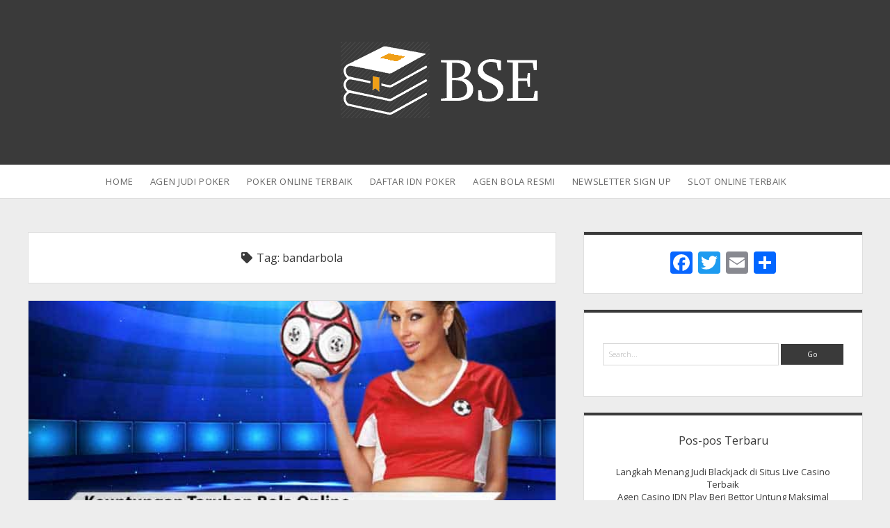

--- FILE ---
content_type: text/html; charset=UTF-8
request_url: https://belajarsearchengine.com/tag/bandarbola/
body_size: 8367
content:
<!DOCTYPE html>
<!--[if IE 8 ]>
<html class="ie8" lang="id"> <![endif]-->
<!--[if (gt IE 9)|!(IE)]><!-->
<html lang="id"> <!--<![endif]-->

<head>
	<meta name='robots' content='index, follow, max-image-preview:large, max-snippet:-1, max-video-preview:-1' />
<meta charset="UTF-8" />
<meta name="viewport" content="width=device-width, initial-scale=1" />
<meta name="template" content="Unlimited 1.43" />

	<!-- This site is optimized with the Yoast SEO plugin v20.13 - https://yoast.com/wordpress/plugins/seo/ -->
	<title>bandarbola Archives - Agen Poker IDN Indonesia Terbaik</title>
	<link rel="canonical" href="https://belajarsearchengine.com/tag/bandarbola/" />
	<meta property="og:locale" content="id_ID" />
	<meta property="og:type" content="article" />
	<meta property="og:title" content="bandarbola Archives - Agen Poker IDN Indonesia Terbaik" />
	<meta property="og:url" content="https://belajarsearchengine.com/tag/bandarbola/" />
	<meta property="og:site_name" content="Agen Poker IDN Indonesia Terbaik" />
	<meta name="twitter:card" content="summary_large_image" />
	<script type="application/ld+json" class="yoast-schema-graph">{"@context":"https://schema.org","@graph":[{"@type":"CollectionPage","@id":"https://belajarsearchengine.com/tag/bandarbola/","url":"https://belajarsearchengine.com/tag/bandarbola/","name":"bandarbola Archives - Agen Poker IDN Indonesia Terbaik","isPartOf":{"@id":"https://belajarsearchengine.com/#website"},"primaryImageOfPage":{"@id":"https://belajarsearchengine.com/tag/bandarbola/#primaryimage"},"image":{"@id":"https://belajarsearchengine.com/tag/bandarbola/#primaryimage"},"thumbnailUrl":"https://belajarsearchengine.com/wp-content/uploads/4-2-Keuntungan-Taruhan-Bola-Online-Dibandingkan-Offline.jpg","breadcrumb":{"@id":"https://belajarsearchengine.com/tag/bandarbola/#breadcrumb"},"inLanguage":"id"},{"@type":"ImageObject","inLanguage":"id","@id":"https://belajarsearchengine.com/tag/bandarbola/#primaryimage","url":"https://belajarsearchengine.com/wp-content/uploads/4-2-Keuntungan-Taruhan-Bola-Online-Dibandingkan-Offline.jpg","contentUrl":"https://belajarsearchengine.com/wp-content/uploads/4-2-Keuntungan-Taruhan-Bola-Online-Dibandingkan-Offline.jpg","width":700,"height":500,"caption":"Taruhan bola online"},{"@type":"BreadcrumbList","@id":"https://belajarsearchengine.com/tag/bandarbola/#breadcrumb","itemListElement":[{"@type":"ListItem","position":1,"name":"Home","item":"https://belajarsearchengine.com/"},{"@type":"ListItem","position":2,"name":"bandarbola"}]},{"@type":"WebSite","@id":"https://belajarsearchengine.com/#website","url":"https://belajarsearchengine.com/","name":"Agen Poker IDN Indonesia Terbaik","description":"","potentialAction":[{"@type":"SearchAction","target":{"@type":"EntryPoint","urlTemplate":"https://belajarsearchengine.com/?s={search_term_string}"},"query-input":"required name=search_term_string"}],"inLanguage":"id"}]}</script>
	<!-- / Yoast SEO plugin. -->


<link rel="amphtml" href="https://belajarsearchengine.com/tag/bandarbola/amp/" /><meta name="generator" content="AMP for WP 1.0.87"/><link rel='dns-prefetch' href='//static.addtoany.com' />
<link rel='dns-prefetch' href='//fonts.googleapis.com' />
<link rel="alternate" type="application/rss+xml" title="Agen Poker IDN Indonesia Terbaik &raquo; Feed" href="https://belajarsearchengine.com/feed/" />
<link rel="alternate" type="application/rss+xml" title="Agen Poker IDN Indonesia Terbaik &raquo; Umpan Komentar" href="https://belajarsearchengine.com/comments/feed/" />
<link rel="alternate" type="application/rss+xml" title="Agen Poker IDN Indonesia Terbaik &raquo; bandarbola Umpan Tag" href="https://belajarsearchengine.com/tag/bandarbola/feed/" />
<script type="text/javascript">
window._wpemojiSettings = {"baseUrl":"https:\/\/s.w.org\/images\/core\/emoji\/14.0.0\/72x72\/","ext":".png","svgUrl":"https:\/\/s.w.org\/images\/core\/emoji\/14.0.0\/svg\/","svgExt":".svg","source":{"concatemoji":"https:\/\/belajarsearchengine.com\/wp-includes\/js\/wp-emoji-release.min.js?ver=b1b354da791378e390bd95c02f601ccd"}};
/*! This file is auto-generated */
!function(e,a,t){var n,r,o,i=a.createElement("canvas"),p=i.getContext&&i.getContext("2d");function s(e,t){p.clearRect(0,0,i.width,i.height),p.fillText(e,0,0);e=i.toDataURL();return p.clearRect(0,0,i.width,i.height),p.fillText(t,0,0),e===i.toDataURL()}function c(e){var t=a.createElement("script");t.src=e,t.defer=t.type="text/javascript",a.getElementsByTagName("head")[0].appendChild(t)}for(o=Array("flag","emoji"),t.supports={everything:!0,everythingExceptFlag:!0},r=0;r<o.length;r++)t.supports[o[r]]=function(e){if(p&&p.fillText)switch(p.textBaseline="top",p.font="600 32px Arial",e){case"flag":return s("\ud83c\udff3\ufe0f\u200d\u26a7\ufe0f","\ud83c\udff3\ufe0f\u200b\u26a7\ufe0f")?!1:!s("\ud83c\uddfa\ud83c\uddf3","\ud83c\uddfa\u200b\ud83c\uddf3")&&!s("\ud83c\udff4\udb40\udc67\udb40\udc62\udb40\udc65\udb40\udc6e\udb40\udc67\udb40\udc7f","\ud83c\udff4\u200b\udb40\udc67\u200b\udb40\udc62\u200b\udb40\udc65\u200b\udb40\udc6e\u200b\udb40\udc67\u200b\udb40\udc7f");case"emoji":return!s("\ud83e\udef1\ud83c\udffb\u200d\ud83e\udef2\ud83c\udfff","\ud83e\udef1\ud83c\udffb\u200b\ud83e\udef2\ud83c\udfff")}return!1}(o[r]),t.supports.everything=t.supports.everything&&t.supports[o[r]],"flag"!==o[r]&&(t.supports.everythingExceptFlag=t.supports.everythingExceptFlag&&t.supports[o[r]]);t.supports.everythingExceptFlag=t.supports.everythingExceptFlag&&!t.supports.flag,t.DOMReady=!1,t.readyCallback=function(){t.DOMReady=!0},t.supports.everything||(n=function(){t.readyCallback()},a.addEventListener?(a.addEventListener("DOMContentLoaded",n,!1),e.addEventListener("load",n,!1)):(e.attachEvent("onload",n),a.attachEvent("onreadystatechange",function(){"complete"===a.readyState&&t.readyCallback()})),(e=t.source||{}).concatemoji?c(e.concatemoji):e.wpemoji&&e.twemoji&&(c(e.twemoji),c(e.wpemoji)))}(window,document,window._wpemojiSettings);
</script>
<style type="text/css">
img.wp-smiley,
img.emoji {
	display: inline !important;
	border: none !important;
	box-shadow: none !important;
	height: 1em !important;
	width: 1em !important;
	margin: 0 0.07em !important;
	vertical-align: -0.1em !important;
	background: none !important;
	padding: 0 !important;
}
</style>
	<link rel='stylesheet' id='wp-block-library-css' href='https://belajarsearchengine.com/wp-includes/css/dist/block-library/style.min.css?ver=b1b354da791378e390bd95c02f601ccd' type='text/css' media='all' />
<link rel='stylesheet' id='classic-theme-styles-css' href='https://belajarsearchengine.com/wp-includes/css/classic-themes.min.css?ver=b1b354da791378e390bd95c02f601ccd' type='text/css' media='all' />
<style id='global-styles-inline-css' type='text/css'>
body{--wp--preset--color--black: #000000;--wp--preset--color--cyan-bluish-gray: #abb8c3;--wp--preset--color--white: #ffffff;--wp--preset--color--pale-pink: #f78da7;--wp--preset--color--vivid-red: #cf2e2e;--wp--preset--color--luminous-vivid-orange: #ff6900;--wp--preset--color--luminous-vivid-amber: #fcb900;--wp--preset--color--light-green-cyan: #7bdcb5;--wp--preset--color--vivid-green-cyan: #00d084;--wp--preset--color--pale-cyan-blue: #8ed1fc;--wp--preset--color--vivid-cyan-blue: #0693e3;--wp--preset--color--vivid-purple: #9b51e0;--wp--preset--gradient--vivid-cyan-blue-to-vivid-purple: linear-gradient(135deg,rgba(6,147,227,1) 0%,rgb(155,81,224) 100%);--wp--preset--gradient--light-green-cyan-to-vivid-green-cyan: linear-gradient(135deg,rgb(122,220,180) 0%,rgb(0,208,130) 100%);--wp--preset--gradient--luminous-vivid-amber-to-luminous-vivid-orange: linear-gradient(135deg,rgba(252,185,0,1) 0%,rgba(255,105,0,1) 100%);--wp--preset--gradient--luminous-vivid-orange-to-vivid-red: linear-gradient(135deg,rgba(255,105,0,1) 0%,rgb(207,46,46) 100%);--wp--preset--gradient--very-light-gray-to-cyan-bluish-gray: linear-gradient(135deg,rgb(238,238,238) 0%,rgb(169,184,195) 100%);--wp--preset--gradient--cool-to-warm-spectrum: linear-gradient(135deg,rgb(74,234,220) 0%,rgb(151,120,209) 20%,rgb(207,42,186) 40%,rgb(238,44,130) 60%,rgb(251,105,98) 80%,rgb(254,248,76) 100%);--wp--preset--gradient--blush-light-purple: linear-gradient(135deg,rgb(255,206,236) 0%,rgb(152,150,240) 100%);--wp--preset--gradient--blush-bordeaux: linear-gradient(135deg,rgb(254,205,165) 0%,rgb(254,45,45) 50%,rgb(107,0,62) 100%);--wp--preset--gradient--luminous-dusk: linear-gradient(135deg,rgb(255,203,112) 0%,rgb(199,81,192) 50%,rgb(65,88,208) 100%);--wp--preset--gradient--pale-ocean: linear-gradient(135deg,rgb(255,245,203) 0%,rgb(182,227,212) 50%,rgb(51,167,181) 100%);--wp--preset--gradient--electric-grass: linear-gradient(135deg,rgb(202,248,128) 0%,rgb(113,206,126) 100%);--wp--preset--gradient--midnight: linear-gradient(135deg,rgb(2,3,129) 0%,rgb(40,116,252) 100%);--wp--preset--duotone--dark-grayscale: url('#wp-duotone-dark-grayscale');--wp--preset--duotone--grayscale: url('#wp-duotone-grayscale');--wp--preset--duotone--purple-yellow: url('#wp-duotone-purple-yellow');--wp--preset--duotone--blue-red: url('#wp-duotone-blue-red');--wp--preset--duotone--midnight: url('#wp-duotone-midnight');--wp--preset--duotone--magenta-yellow: url('#wp-duotone-magenta-yellow');--wp--preset--duotone--purple-green: url('#wp-duotone-purple-green');--wp--preset--duotone--blue-orange: url('#wp-duotone-blue-orange');--wp--preset--font-size--small: 13px;--wp--preset--font-size--medium: 20px;--wp--preset--font-size--large: 21px;--wp--preset--font-size--x-large: 42px;--wp--preset--font-size--regular: 16px;--wp--preset--font-size--larger: 28px;--wp--preset--spacing--20: 0.44rem;--wp--preset--spacing--30: 0.67rem;--wp--preset--spacing--40: 1rem;--wp--preset--spacing--50: 1.5rem;--wp--preset--spacing--60: 2.25rem;--wp--preset--spacing--70: 3.38rem;--wp--preset--spacing--80: 5.06rem;--wp--preset--shadow--natural: 6px 6px 9px rgba(0, 0, 0, 0.2);--wp--preset--shadow--deep: 12px 12px 50px rgba(0, 0, 0, 0.4);--wp--preset--shadow--sharp: 6px 6px 0px rgba(0, 0, 0, 0.2);--wp--preset--shadow--outlined: 6px 6px 0px -3px rgba(255, 255, 255, 1), 6px 6px rgba(0, 0, 0, 1);--wp--preset--shadow--crisp: 6px 6px 0px rgba(0, 0, 0, 1);}:where(.is-layout-flex){gap: 0.5em;}body .is-layout-flow > .alignleft{float: left;margin-inline-start: 0;margin-inline-end: 2em;}body .is-layout-flow > .alignright{float: right;margin-inline-start: 2em;margin-inline-end: 0;}body .is-layout-flow > .aligncenter{margin-left: auto !important;margin-right: auto !important;}body .is-layout-constrained > .alignleft{float: left;margin-inline-start: 0;margin-inline-end: 2em;}body .is-layout-constrained > .alignright{float: right;margin-inline-start: 2em;margin-inline-end: 0;}body .is-layout-constrained > .aligncenter{margin-left: auto !important;margin-right: auto !important;}body .is-layout-constrained > :where(:not(.alignleft):not(.alignright):not(.alignfull)){max-width: var(--wp--style--global--content-size);margin-left: auto !important;margin-right: auto !important;}body .is-layout-constrained > .alignwide{max-width: var(--wp--style--global--wide-size);}body .is-layout-flex{display: flex;}body .is-layout-flex{flex-wrap: wrap;align-items: center;}body .is-layout-flex > *{margin: 0;}:where(.wp-block-columns.is-layout-flex){gap: 2em;}.has-black-color{color: var(--wp--preset--color--black) !important;}.has-cyan-bluish-gray-color{color: var(--wp--preset--color--cyan-bluish-gray) !important;}.has-white-color{color: var(--wp--preset--color--white) !important;}.has-pale-pink-color{color: var(--wp--preset--color--pale-pink) !important;}.has-vivid-red-color{color: var(--wp--preset--color--vivid-red) !important;}.has-luminous-vivid-orange-color{color: var(--wp--preset--color--luminous-vivid-orange) !important;}.has-luminous-vivid-amber-color{color: var(--wp--preset--color--luminous-vivid-amber) !important;}.has-light-green-cyan-color{color: var(--wp--preset--color--light-green-cyan) !important;}.has-vivid-green-cyan-color{color: var(--wp--preset--color--vivid-green-cyan) !important;}.has-pale-cyan-blue-color{color: var(--wp--preset--color--pale-cyan-blue) !important;}.has-vivid-cyan-blue-color{color: var(--wp--preset--color--vivid-cyan-blue) !important;}.has-vivid-purple-color{color: var(--wp--preset--color--vivid-purple) !important;}.has-black-background-color{background-color: var(--wp--preset--color--black) !important;}.has-cyan-bluish-gray-background-color{background-color: var(--wp--preset--color--cyan-bluish-gray) !important;}.has-white-background-color{background-color: var(--wp--preset--color--white) !important;}.has-pale-pink-background-color{background-color: var(--wp--preset--color--pale-pink) !important;}.has-vivid-red-background-color{background-color: var(--wp--preset--color--vivid-red) !important;}.has-luminous-vivid-orange-background-color{background-color: var(--wp--preset--color--luminous-vivid-orange) !important;}.has-luminous-vivid-amber-background-color{background-color: var(--wp--preset--color--luminous-vivid-amber) !important;}.has-light-green-cyan-background-color{background-color: var(--wp--preset--color--light-green-cyan) !important;}.has-vivid-green-cyan-background-color{background-color: var(--wp--preset--color--vivid-green-cyan) !important;}.has-pale-cyan-blue-background-color{background-color: var(--wp--preset--color--pale-cyan-blue) !important;}.has-vivid-cyan-blue-background-color{background-color: var(--wp--preset--color--vivid-cyan-blue) !important;}.has-vivid-purple-background-color{background-color: var(--wp--preset--color--vivid-purple) !important;}.has-black-border-color{border-color: var(--wp--preset--color--black) !important;}.has-cyan-bluish-gray-border-color{border-color: var(--wp--preset--color--cyan-bluish-gray) !important;}.has-white-border-color{border-color: var(--wp--preset--color--white) !important;}.has-pale-pink-border-color{border-color: var(--wp--preset--color--pale-pink) !important;}.has-vivid-red-border-color{border-color: var(--wp--preset--color--vivid-red) !important;}.has-luminous-vivid-orange-border-color{border-color: var(--wp--preset--color--luminous-vivid-orange) !important;}.has-luminous-vivid-amber-border-color{border-color: var(--wp--preset--color--luminous-vivid-amber) !important;}.has-light-green-cyan-border-color{border-color: var(--wp--preset--color--light-green-cyan) !important;}.has-vivid-green-cyan-border-color{border-color: var(--wp--preset--color--vivid-green-cyan) !important;}.has-pale-cyan-blue-border-color{border-color: var(--wp--preset--color--pale-cyan-blue) !important;}.has-vivid-cyan-blue-border-color{border-color: var(--wp--preset--color--vivid-cyan-blue) !important;}.has-vivid-purple-border-color{border-color: var(--wp--preset--color--vivid-purple) !important;}.has-vivid-cyan-blue-to-vivid-purple-gradient-background{background: var(--wp--preset--gradient--vivid-cyan-blue-to-vivid-purple) !important;}.has-light-green-cyan-to-vivid-green-cyan-gradient-background{background: var(--wp--preset--gradient--light-green-cyan-to-vivid-green-cyan) !important;}.has-luminous-vivid-amber-to-luminous-vivid-orange-gradient-background{background: var(--wp--preset--gradient--luminous-vivid-amber-to-luminous-vivid-orange) !important;}.has-luminous-vivid-orange-to-vivid-red-gradient-background{background: var(--wp--preset--gradient--luminous-vivid-orange-to-vivid-red) !important;}.has-very-light-gray-to-cyan-bluish-gray-gradient-background{background: var(--wp--preset--gradient--very-light-gray-to-cyan-bluish-gray) !important;}.has-cool-to-warm-spectrum-gradient-background{background: var(--wp--preset--gradient--cool-to-warm-spectrum) !important;}.has-blush-light-purple-gradient-background{background: var(--wp--preset--gradient--blush-light-purple) !important;}.has-blush-bordeaux-gradient-background{background: var(--wp--preset--gradient--blush-bordeaux) !important;}.has-luminous-dusk-gradient-background{background: var(--wp--preset--gradient--luminous-dusk) !important;}.has-pale-ocean-gradient-background{background: var(--wp--preset--gradient--pale-ocean) !important;}.has-electric-grass-gradient-background{background: var(--wp--preset--gradient--electric-grass) !important;}.has-midnight-gradient-background{background: var(--wp--preset--gradient--midnight) !important;}.has-small-font-size{font-size: var(--wp--preset--font-size--small) !important;}.has-medium-font-size{font-size: var(--wp--preset--font-size--medium) !important;}.has-large-font-size{font-size: var(--wp--preset--font-size--large) !important;}.has-x-large-font-size{font-size: var(--wp--preset--font-size--x-large) !important;}
.wp-block-navigation a:where(:not(.wp-element-button)){color: inherit;}
:where(.wp-block-columns.is-layout-flex){gap: 2em;}
.wp-block-pullquote{font-size: 1.5em;line-height: 1.6;}
</style>
<link rel='stylesheet' id='ct-unlimited-google-fonts-css' href='//fonts.googleapis.com/css?family=Open+Sans%3A600%2C400%2C300%2C300i&#038;subset=latin%2Clatin-ext&#038;display=swap&#038;ver=b1b354da791378e390bd95c02f601ccd' type='text/css' media='all' />
<link rel='stylesheet' id='ct-unlimited-font-awesome-css' href='https://belajarsearchengine.com/wp-content/themes/unlimited/assets/font-awesome/css/all.min.css?ver=b1b354da791378e390bd95c02f601ccd' type='text/css' media='all' />
<link rel='stylesheet' id='style-css' href='https://belajarsearchengine.com/wp-content/themes/unlimited/style.css?ver=b1b354da791378e390bd95c02f601ccd' type='text/css' media='all' />
<link rel='stylesheet' id='addtoany-css' href='https://belajarsearchengine.com/wp-content/plugins/add-to-any/addtoany.min.css?ver=1.16' type='text/css' media='all' />
<script type='text/javascript' id='addtoany-core-js-before'>
window.a2a_config=window.a2a_config||{};a2a_config.callbacks=[];a2a_config.overlays=[];a2a_config.templates={};a2a_localize = {
	Share: "Share",
	Save: "Save",
	Subscribe: "Subscribe",
	Email: "Email",
	Bookmark: "Bookmark",
	ShowAll: "Show all",
	ShowLess: "Show less",
	FindServices: "Find service(s)",
	FindAnyServiceToAddTo: "Instantly find any service to add to",
	PoweredBy: "Powered by",
	ShareViaEmail: "Share via email",
	SubscribeViaEmail: "Subscribe via email",
	BookmarkInYourBrowser: "Bookmark in your browser",
	BookmarkInstructions: "Press Ctrl+D or \u2318+D to bookmark this page",
	AddToYourFavorites: "Add to your favorites",
	SendFromWebOrProgram: "Send from any email address or email program",
	EmailProgram: "Email program",
	More: "More&#8230;",
	ThanksForSharing: "Thanks for sharing!",
	ThanksForFollowing: "Thanks for following!"
};
</script>
<script type='text/javascript' async src='https://static.addtoany.com/menu/page.js' id='addtoany-core-js'></script>
<script type='text/javascript' src='https://belajarsearchengine.com/wp-includes/js/jquery/jquery.min.js?ver=3.6.4' id='jquery-core-js'></script>
<script type='text/javascript' src='https://belajarsearchengine.com/wp-includes/js/jquery/jquery-migrate.min.js?ver=3.4.0' id='jquery-migrate-js'></script>
<script type='text/javascript' async src='https://belajarsearchengine.com/wp-content/plugins/add-to-any/addtoany.min.js?ver=1.1' id='addtoany-jquery-js'></script>
<!--[if IE 8]>
<script type='text/javascript' src='https://belajarsearchengine.com/wp-content/themes/unlimited/js/build/html5shiv.min.js?ver=b1b354da791378e390bd95c02f601ccd' id='ct-unlimited-html5-shiv-js'></script>
<![endif]-->
<link rel="https://api.w.org/" href="https://belajarsearchengine.com/wp-json/" /><link rel="alternate" type="application/json" href="https://belajarsearchengine.com/wp-json/wp/v2/tags/125" /><link rel="EditURI" type="application/rsd+xml" title="RSD" href="https://belajarsearchengine.com/xmlrpc.php?rsd" />
<link rel="wlwmanifest" type="application/wlwmanifest+xml" href="https://belajarsearchengine.com/wp-includes/wlwmanifest.xml" />

	<script type="text/javascript">
		var ajaxurl = 'https://belajarsearchengine.com/wp-admin/admin-ajax.php';
	</script>
	<link rel="icon" href="https://belajarsearchengine.com/wp-content/uploads/2019/09/fav-150x150.png" sizes="32x32" />
<link rel="icon" href="https://belajarsearchengine.com/wp-content/uploads/2019/09/fav.png" sizes="192x192" />
<link rel="apple-touch-icon" href="https://belajarsearchengine.com/wp-content/uploads/2019/09/fav.png" />
<meta name="msapplication-TileImage" content="https://belajarsearchengine.com/wp-content/uploads/2019/09/fav.png" />
</head>

<body id="unlimited" class="archive tag tag-bandarbola tag-125">
		<svg xmlns="http://www.w3.org/2000/svg" viewBox="0 0 0 0" width="0" height="0" focusable="false" role="none" style="visibility: hidden; position: absolute; left: -9999px; overflow: hidden;" ><defs><filter id="wp-duotone-dark-grayscale"><feColorMatrix color-interpolation-filters="sRGB" type="matrix" values=" .299 .587 .114 0 0 .299 .587 .114 0 0 .299 .587 .114 0 0 .299 .587 .114 0 0 " /><feComponentTransfer color-interpolation-filters="sRGB" ><feFuncR type="table" tableValues="0 0.49803921568627" /><feFuncG type="table" tableValues="0 0.49803921568627" /><feFuncB type="table" tableValues="0 0.49803921568627" /><feFuncA type="table" tableValues="1 1" /></feComponentTransfer><feComposite in2="SourceGraphic" operator="in" /></filter></defs></svg><svg xmlns="http://www.w3.org/2000/svg" viewBox="0 0 0 0" width="0" height="0" focusable="false" role="none" style="visibility: hidden; position: absolute; left: -9999px; overflow: hidden;" ><defs><filter id="wp-duotone-grayscale"><feColorMatrix color-interpolation-filters="sRGB" type="matrix" values=" .299 .587 .114 0 0 .299 .587 .114 0 0 .299 .587 .114 0 0 .299 .587 .114 0 0 " /><feComponentTransfer color-interpolation-filters="sRGB" ><feFuncR type="table" tableValues="0 1" /><feFuncG type="table" tableValues="0 1" /><feFuncB type="table" tableValues="0 1" /><feFuncA type="table" tableValues="1 1" /></feComponentTransfer><feComposite in2="SourceGraphic" operator="in" /></filter></defs></svg><svg xmlns="http://www.w3.org/2000/svg" viewBox="0 0 0 0" width="0" height="0" focusable="false" role="none" style="visibility: hidden; position: absolute; left: -9999px; overflow: hidden;" ><defs><filter id="wp-duotone-purple-yellow"><feColorMatrix color-interpolation-filters="sRGB" type="matrix" values=" .299 .587 .114 0 0 .299 .587 .114 0 0 .299 .587 .114 0 0 .299 .587 .114 0 0 " /><feComponentTransfer color-interpolation-filters="sRGB" ><feFuncR type="table" tableValues="0.54901960784314 0.98823529411765" /><feFuncG type="table" tableValues="0 1" /><feFuncB type="table" tableValues="0.71764705882353 0.25490196078431" /><feFuncA type="table" tableValues="1 1" /></feComponentTransfer><feComposite in2="SourceGraphic" operator="in" /></filter></defs></svg><svg xmlns="http://www.w3.org/2000/svg" viewBox="0 0 0 0" width="0" height="0" focusable="false" role="none" style="visibility: hidden; position: absolute; left: -9999px; overflow: hidden;" ><defs><filter id="wp-duotone-blue-red"><feColorMatrix color-interpolation-filters="sRGB" type="matrix" values=" .299 .587 .114 0 0 .299 .587 .114 0 0 .299 .587 .114 0 0 .299 .587 .114 0 0 " /><feComponentTransfer color-interpolation-filters="sRGB" ><feFuncR type="table" tableValues="0 1" /><feFuncG type="table" tableValues="0 0.27843137254902" /><feFuncB type="table" tableValues="0.5921568627451 0.27843137254902" /><feFuncA type="table" tableValues="1 1" /></feComponentTransfer><feComposite in2="SourceGraphic" operator="in" /></filter></defs></svg><svg xmlns="http://www.w3.org/2000/svg" viewBox="0 0 0 0" width="0" height="0" focusable="false" role="none" style="visibility: hidden; position: absolute; left: -9999px; overflow: hidden;" ><defs><filter id="wp-duotone-midnight"><feColorMatrix color-interpolation-filters="sRGB" type="matrix" values=" .299 .587 .114 0 0 .299 .587 .114 0 0 .299 .587 .114 0 0 .299 .587 .114 0 0 " /><feComponentTransfer color-interpolation-filters="sRGB" ><feFuncR type="table" tableValues="0 0" /><feFuncG type="table" tableValues="0 0.64705882352941" /><feFuncB type="table" tableValues="0 1" /><feFuncA type="table" tableValues="1 1" /></feComponentTransfer><feComposite in2="SourceGraphic" operator="in" /></filter></defs></svg><svg xmlns="http://www.w3.org/2000/svg" viewBox="0 0 0 0" width="0" height="0" focusable="false" role="none" style="visibility: hidden; position: absolute; left: -9999px; overflow: hidden;" ><defs><filter id="wp-duotone-magenta-yellow"><feColorMatrix color-interpolation-filters="sRGB" type="matrix" values=" .299 .587 .114 0 0 .299 .587 .114 0 0 .299 .587 .114 0 0 .299 .587 .114 0 0 " /><feComponentTransfer color-interpolation-filters="sRGB" ><feFuncR type="table" tableValues="0.78039215686275 1" /><feFuncG type="table" tableValues="0 0.94901960784314" /><feFuncB type="table" tableValues="0.35294117647059 0.47058823529412" /><feFuncA type="table" tableValues="1 1" /></feComponentTransfer><feComposite in2="SourceGraphic" operator="in" /></filter></defs></svg><svg xmlns="http://www.w3.org/2000/svg" viewBox="0 0 0 0" width="0" height="0" focusable="false" role="none" style="visibility: hidden; position: absolute; left: -9999px; overflow: hidden;" ><defs><filter id="wp-duotone-purple-green"><feColorMatrix color-interpolation-filters="sRGB" type="matrix" values=" .299 .587 .114 0 0 .299 .587 .114 0 0 .299 .587 .114 0 0 .299 .587 .114 0 0 " /><feComponentTransfer color-interpolation-filters="sRGB" ><feFuncR type="table" tableValues="0.65098039215686 0.40392156862745" /><feFuncG type="table" tableValues="0 1" /><feFuncB type="table" tableValues="0.44705882352941 0.4" /><feFuncA type="table" tableValues="1 1" /></feComponentTransfer><feComposite in2="SourceGraphic" operator="in" /></filter></defs></svg><svg xmlns="http://www.w3.org/2000/svg" viewBox="0 0 0 0" width="0" height="0" focusable="false" role="none" style="visibility: hidden; position: absolute; left: -9999px; overflow: hidden;" ><defs><filter id="wp-duotone-blue-orange"><feColorMatrix color-interpolation-filters="sRGB" type="matrix" values=" .299 .587 .114 0 0 .299 .587 .114 0 0 .299 .587 .114 0 0 .299 .587 .114 0 0 " /><feComponentTransfer color-interpolation-filters="sRGB" ><feFuncR type="table" tableValues="0.098039215686275 1" /><feFuncG type="table" tableValues="0 0.66274509803922" /><feFuncB type="table" tableValues="0.84705882352941 0.41960784313725" /><feFuncA type="table" tableValues="1 1" /></feComponentTransfer><feComposite in2="SourceGraphic" operator="in" /></filter></defs></svg>	<a class="skip-content" id="skip-content" href="#main">Skip to content</a>
	<div id="overflow-container" class="overflow-container">
				<header class="site-header" id="site-header" role="banner">
						<div id="header-inner" class="header-inner">
												<div id="title-container" class="title-container">
					<div id="site-title" class="site-title"><a href='https://belajarsearchengine.com'><span class='screen-reader-text'>Agen Poker IDN Indonesia Terbaik</span><img class='logo' src='https://belajarsearchengine.com/wp-content/uploads/2019/09/logo-1.png' alt='Agen Poker IDN Indonesia Terbaik' /></a></div>					<p class="site-description tagline"></p>
				</div>
			</div>
						<div id="menu-primary" class="menu-container menu-primary" role="navigation">
	<nav class="menu"><ul id="menu-primary-items" class="menu-primary-items"><li id="menu-item-19" class="menu-item menu-item-type-custom menu-item-object-custom menu-item-home menu-item-19"><a href="https://belajarsearchengine.com/">Home</a></li>
<li id="menu-item-98" class="menu-item menu-item-type-taxonomy menu-item-object-category menu-item-98"><a href="https://belajarsearchengine.com/category/agen-judi-poker/">Agen Judi Poker</a></li>
<li id="menu-item-21" class="menu-item menu-item-type-taxonomy menu-item-object-category menu-item-21"><a href="https://belajarsearchengine.com/category/poker-online-terbaik/">Poker Online Terbaik</a></li>
<li id="menu-item-58" class="menu-item menu-item-type-taxonomy menu-item-object-category menu-item-58"><a href="https://belajarsearchengine.com/category/daftar-idn-poker/">Daftar IDN Poker</a></li>
<li id="menu-item-106" class="menu-item menu-item-type-taxonomy menu-item-object-category menu-item-106"><a href="https://belajarsearchengine.com/category/agen-bola-resmi/">Agen Bola Resmi</a></li>
<li id="menu-item-20" class="menu-item menu-item-type-post_type menu-item-object-page menu-item-20"><a href="https://belajarsearchengine.com/newsletter-signup/">Newsletter Sign Up</a></li>
<li id="menu-item-112" class="menu-item menu-item-type-taxonomy menu-item-object-category menu-item-112"><a href="https://belajarsearchengine.com/category/slot-online-terbaik/">Slot Online terbaik</a></li>
</ul></nav></div>			<button id="toggle-navigation" class="toggle-navigation" aria-expanded="false">
				<span class="screen-reader-text">open menu</span>
				<i class="fas fa-bars" title="primary menu icon"></i>
			</button>
					</header>
						<div class="max-width">
						<section id="main" class="main" role="main">
				
<div class='archive-header'>
	<i class="fas fa-tag" aria-hidden="true"></i>
	<h1>
		Tag: <span>bandarbola</span>	</h1>
	</div>
	<div id="loop-container" class="loop-container">
		<div class="post-195 post type-post status-publish format-standard has-post-thumbnail hentry category-agen-bola-resmi tag-agenbola tag-agenjudi tag-bandarbola tag-bandarjudi tag-bet tag-bhfyp tag-bola tag-i-jadwalbola tag-jud tag-judibola tag-judibolaonline tag-judionline tag-livecasino tag-mixparlay tag-mixparlaytips tag-mixparlaywin tag-parlay tag-parlaywin tag-poker tag-pokeronline tag-prediksibola tag-prediksiparlay tag-sbobet tag-situsjudi tag-situsjudionline tag-slotonline tag-taruhanbola tag-tipster tag-tipsterbola tag-togel entry">
		<article>
		<div class="featured-image"><a href="https://belajarsearchengine.com/keuntungan-taruhan-bola-online-dibandingkan-offline/">Keuntungan Taruhan Bola Online Dibandingkan Offline<img width="700" height="500" src="https://belajarsearchengine.com/wp-content/uploads/4-2-Keuntungan-Taruhan-Bola-Online-Dibandingkan-Offline.jpg" class="attachment-full size-full wp-post-image" alt="Taruhan bola online" decoding="async" srcset="https://belajarsearchengine.com/wp-content/uploads/4-2-Keuntungan-Taruhan-Bola-Online-Dibandingkan-Offline.jpg 700w, https://belajarsearchengine.com/wp-content/uploads/4-2-Keuntungan-Taruhan-Bola-Online-Dibandingkan-Offline-300x214.jpg 300w" sizes="(max-width: 700px) 100vw, 700px" /></a></div>		<div class="post-meta">
	<div class="date-meta">
		<a href="https://belajarsearchengine.com/2022/05/"
		   title="Posts from Mei">
			<i class="fas fa-calendar" aria-hidden="true"></i>
			<span>Mei 16, 2022</span>
		</a>
	</div>
	<div class="author-meta">
		<a href="https://belajarsearchengine.com/author/belajarpoker/"
		   title="Posts by belajarpoker">
			<i class="fas fa-user" aria-hidden="true"></i>
			<span>belajarpoker</span>
		</a>
	</div>
	<div class="comments-meta">
		<a href="https://belajarsearchengine.com/keuntungan-taruhan-bola-online-dibandingkan-offline/#respond" title="Comments for this post">
			<i class="fas fa-comment" aria-hidden="true"></i>
			<span>
				Comments closed			</span>
		</a>
	</div>
</div>		<div class="post-padding-container">
			<div class='post-header'>
				<h2 class='post-title'><a href="https://belajarsearchengine.com/keuntungan-taruhan-bola-online-dibandingkan-offline/">Keuntungan Taruhan Bola Online Dibandingkan Offline</a>
				</h2>
				<p class="post-categories">Posted in <a href="https://belajarsearchengine.com/category/agen-bola-resmi/" title="View all posts in Agen Bola Resmi">Agen Bola Resmi</a></p>			</div>
						<div class="post-content">
				<p>Belajarsearchengine.com &#8211; Saat Anda bermain taruhan bola online maka bisa mendapatkan banyak keuntungan dalam bermain judi. Bahkan beragam keuntungan dalam berjudi ini online ini tidak&#8230;</p>
<div class="more-link-wrapper"><a class="more-link" href="https://belajarsearchengine.com/keuntungan-taruhan-bola-online-dibandingkan-offline/">Read more<span class="screen-reader-text">Keuntungan Taruhan Bola Online Dibandingkan Offline</span></a></div>
<div class="addtoany_share_save_container addtoany_content addtoany_content_bottom"><div class="a2a_kit a2a_kit_size_32 addtoany_list" data-a2a-url="https://belajarsearchengine.com/keuntungan-taruhan-bola-online-dibandingkan-offline/" data-a2a-title="Keuntungan Taruhan Bola Online Dibandingkan Offline"><a class="a2a_button_facebook" href="https://www.addtoany.com/add_to/facebook?linkurl=https%3A%2F%2Fbelajarsearchengine.com%2Fkeuntungan-taruhan-bola-online-dibandingkan-offline%2F&amp;linkname=Keuntungan%20Taruhan%20Bola%20Online%20Dibandingkan%20Offline" title="Facebook" rel="nofollow noopener" target="_blank"></a><a class="a2a_button_twitter" href="https://www.addtoany.com/add_to/twitter?linkurl=https%3A%2F%2Fbelajarsearchengine.com%2Fkeuntungan-taruhan-bola-online-dibandingkan-offline%2F&amp;linkname=Keuntungan%20Taruhan%20Bola%20Online%20Dibandingkan%20Offline" title="Twitter" rel="nofollow noopener" target="_blank"></a><a class="a2a_button_email" href="https://www.addtoany.com/add_to/email?linkurl=https%3A%2F%2Fbelajarsearchengine.com%2Fkeuntungan-taruhan-bola-online-dibandingkan-offline%2F&amp;linkname=Keuntungan%20Taruhan%20Bola%20Online%20Dibandingkan%20Offline" title="Email" rel="nofollow noopener" target="_blank"></a><a class="a2a_dd addtoany_share_save addtoany_share" href="https://www.addtoany.com/share"></a></div></div>			</div>
					</div>
	</article>
	</div>	</div>


</section><!-- .main -->

	<aside class="sidebar sidebar-primary" id="sidebar-primary" role="complementary">
		<h1 class="screen-reader-text">Sidebar</h1>
		<section id="a2a_share_save_widget-2" class="widget widget_a2a_share_save_widget"><div class="a2a_kit a2a_kit_size_32 addtoany_list"><a class="a2a_button_facebook" href="https://www.addtoany.com/add_to/facebook?linkurl=https%3A%2F%2Fbelajarsearchengine.com%2Ftag%2Fbandarbola%2F&amp;linkname=bandarbola%20Archives%20-%20Agen%20Poker%20IDN%20Indonesia%20Terbaik" title="Facebook" rel="nofollow noopener" target="_blank"></a><a class="a2a_button_twitter" href="https://www.addtoany.com/add_to/twitter?linkurl=https%3A%2F%2Fbelajarsearchengine.com%2Ftag%2Fbandarbola%2F&amp;linkname=bandarbola%20Archives%20-%20Agen%20Poker%20IDN%20Indonesia%20Terbaik" title="Twitter" rel="nofollow noopener" target="_blank"></a><a class="a2a_button_email" href="https://www.addtoany.com/add_to/email?linkurl=https%3A%2F%2Fbelajarsearchengine.com%2Ftag%2Fbandarbola%2F&amp;linkname=bandarbola%20Archives%20-%20Agen%20Poker%20IDN%20Indonesia%20Terbaik" title="Email" rel="nofollow noopener" target="_blank"></a><a class="a2a_dd addtoany_share_save addtoany_share" href="https://www.addtoany.com/share"></a></div></section><section id="search-2" class="widget widget_search"><div class='search-form-container'>
	<form role="search" method="get" class="search-form" action="https://belajarsearchengine.com/">
		<label class="screen-reader-text" for="search-field">Search</label>
		<input id="search-field" type="search" class="search-field"
		       placeholder="Search..." value="" name="s"
		       title="Search for:"/>
		<input type="submit" class="search-submit" value='Go'/>
	</form>
</div></section>
		<section id="recent-posts-2" class="widget widget_recent_entries">
		<h2 class="widget-title">Pos-pos Terbaru</h2>
		<ul>
											<li>
					<a href="https://belajarsearchengine.com/langkah-menang-judi-blackjack-di-situs-live-casino-terbaik/">Langkah Menang Judi Blackjack di Situs Live Casino Terbaik</a>
									</li>
											<li>
					<a href="https://belajarsearchengine.com/agen-casino-idn-play-beri-bettor-untung-maksimal/">Agen Casino IDN Play Beri Bettor Untung Maksimal</a>
									</li>
											<li>
					<a href="https://belajarsearchengine.com/keuntungan-taruhan-bola-online-dibandingkan-offline/">Keuntungan Taruhan Bola Online Dibandingkan Offline</a>
									</li>
											<li>
					<a href="https://belajarsearchengine.com/perbedaan-situs-judi-slot-terpercaya-dengan-penipuan-cek-sekarang/">Perbedaan Situs Judi Slot Terpercaya dengan Penipuan, Cek Sekarang!</a>
									</li>
											<li>
					<a href="https://belajarsearchengine.com/kegunaan-cbet-link-alternatif-yang-harus-penjudi-ketahui/">Kegunaan Cbet Link Alternatif yang Harus Penjudi Ketahui</a>
									</li>
					</ul>

		</section><section id="categories-2" class="widget widget_categories"><h2 class="widget-title">Kategori</h2>
			<ul>
					<li class="cat-item cat-item-55"><a href="https://belajarsearchengine.com/category/agen-adu-ayam/">Agen Adu Ayam</a>
</li>
	<li class="cat-item cat-item-22"><a href="https://belajarsearchengine.com/category/agen-bola-resmi/">Agen Bola Resmi</a>
</li>
	<li class="cat-item cat-item-17"><a href="https://belajarsearchengine.com/category/agen-judi-poker/">Agen Judi Poker</a>
</li>
	<li class="cat-item cat-item-110"><a href="https://belajarsearchengine.com/category/casino-online/">Casino Online</a>
</li>
	<li class="cat-item cat-item-7"><a href="https://belajarsearchengine.com/category/daftar-idn-poker/">Daftar IDN Poker</a>
</li>
	<li class="cat-item cat-item-3"><a href="https://belajarsearchengine.com/category/poker-online-terbaik/">Poker Online Terbaik</a>
</li>
	<li class="cat-item cat-item-27"><a href="https://belajarsearchengine.com/category/slot-online-terbaik/">Slot Online terbaik</a>
</li>
			</ul>

			</section>	</aside>

</div><!-- .max-width -->
<footer id="site-footer" class="site-footer" role="contentinfo">
		<div class="footer-content">
		<h1 class="site-title">
			<a href="https://belajarsearchengine.com">Agen Poker IDN Indonesia Terbaik</a>
		</h1>
		<p class="site-description"></p>
	</div>
		<div class="design-credit">
        <span>
            Unlimited WordPress Theme by Compete Themes        </span>
	</div>
	</footer>
</div><!-- .overflow-container -->

<button id="scroll-to-top" class="scroll-to-top"><span class="screen-reader-text">Scroll to the top</span><i class="fas fa-arrow-up"></i></button><script type='text/javascript' id='ct-unlimited-js-js-extra'>
/* <![CDATA[ */
var ct_unlimited_objectL10n = {"openMenu":"open menu","closeMenu":"close menu","openChildMenu":"open dropdown menu","closeChildMenu":"close dropdown menu"};
/* ]]> */
</script>
<script type='text/javascript' src='https://belajarsearchengine.com/wp-content/themes/unlimited/js/build/production.min.js?ver=b1b354da791378e390bd95c02f601ccd' id='ct-unlimited-js-js'></script>
<!--[if IE 8]>
<script type='text/javascript' src='https://belajarsearchengine.com/wp-content/themes/unlimited/js/build/respond.min.js?ver=b1b354da791378e390bd95c02f601ccd' id='ct-unlimited-respond-js'></script>
<![endif]-->

<script defer src="https://static.cloudflareinsights.com/beacon.min.js/vcd15cbe7772f49c399c6a5babf22c1241717689176015" integrity="sha512-ZpsOmlRQV6y907TI0dKBHq9Md29nnaEIPlkf84rnaERnq6zvWvPUqr2ft8M1aS28oN72PdrCzSjY4U6VaAw1EQ==" data-cf-beacon='{"version":"2024.11.0","token":"5f0350f19aed428ebd3dbcc400c74357","r":1,"server_timing":{"name":{"cfCacheStatus":true,"cfEdge":true,"cfExtPri":true,"cfL4":true,"cfOrigin":true,"cfSpeedBrain":true},"location_startswith":null}}' crossorigin="anonymous"></script>
</body>

</html><!-- WP Fastest Cache file was created in 0.98117804527283 seconds, on 11-08-23 15:39:49 --><!-- via php -->

--- FILE ---
content_type: text/css
request_url: https://belajarsearchengine.com/wp-content/themes/unlimited/style.css?ver=b1b354da791378e390bd95c02f601ccd
body_size: 8918
content:
/*
Theme Name: Unlimited
Theme URI: https://www.competethemes.com/unlimited/
Author: Compete Themes
Author URI: https://www.competethemes.com
Description: Fast, responsive, beautiful, and accessible. With Unlimited, your content will reach more people, on more devices, around the world. Unlimited's simple and dark design puts the focus on your content, and supports it with clean, reliable code. Use this minimalist blogging theme to setup a website for a magazine, school, or personal journal. As a free WP theme, you can use Unlimited for as many sites as you want. Unlimited is also fully compatible with the new Gutenberg post editor. Preview Unlimited now on desktop, tablets, and mobile devices with the interactive live demo: https://www.competethemes.com/demos/?theme=unlimited
Version: 1.43
License: GNU General Public License v2 or later
License URI: http://www.gnu.org/licenses/gpl-2.0.html
Tags: two-columns, left-sidebar, right-sidebar, accessibility-ready, custom-logo, custom-menu, editor-style, featured-images, full-width-template, rtl-language-support, sticky-post, theme-options, threaded-comments, translation-ready, blog, education, news
Text Domain: unlimited
Tested up to: 6.1.1
Requires PHP: 5.4

Unlimited WordPress Theme, Copyright 2022 Compete Themes
Unlimited is distributed under the terms of the GNU GPL
*/
/*===== Variables =====*/
/* Theme Colors */
/* Social Media Brand Colors */
/*===== Mixins =====*/
/***** Silent Classes *****/
.comments-number h2,
.comment-reply-title, .site-title, h1 {
  font-size: 1.75em;
  /* 28px / 16px */
  line-height: 1.321;
  /* 37px */
}

h2 {
  font-size: 1.3125em;
  /* 21px / 16px */
  line-height: 1.143;
  /* 24px */
}

.gallery-caption, .widget, .singular-attachment .attachment-caption, .sticky-status, .design-credit, .comment-notes, .comment-content, .post-tags a, .post-author p,
.post-author > a, .further-reading span, .post-categories, .post-meta span, .menu-primary-items a,
.menu-unset > ul a, .site-description, input[type=submit], input[type=text],
input[type=email],
input[type=password],
input[type=number],
input[type=search],
input[type=tel],
input[type=url],
textarea, .wp-caption-text, .wp-block-image figcaption, .alignright figcaption,
.alignleft figcaption,
.aligncenter figcaption,
.alignnone figcaption,
.alignwide figcaption,
.alignfull figcaption,
.size-auto figcaption,
.size-full figcaption,
.size-large figcaption,
.size-medium figcaption,
.size-thumbnail figcaption, .wp-block-table figcaption {
  font-size: 0.8125em;
  /* 13px / 16px */
  line-height: 1.385;
  /* 18px */
}

.woocommerce-account .woocommerce-MyAccount-navigation li a, .sticky-status, .menu-primary-items a,
.menu-unset > ul a {
  text-transform: uppercase;
  letter-spacing: 0.05em;
  font-weight: 400;
}

a {
  color: #3a3a3a;
}
a:link, a:visited, a:hover, a:active, a:focus {
  color: #3a3a3a;
}

.post-meta a, .menu-primary-items a,
.menu-unset > ul a, .site-title a {
  color: white;
}
.post-meta a:link, .menu-primary-items a:link,
.menu-unset > ul a:link, .site-title a:link, .post-meta a:visited, .menu-primary-items a:visited,
.menu-unset > ul a:visited, .site-title a:visited, .post-meta a:hover, .menu-primary-items a:hover,
.menu-unset > ul a:hover, .site-title a:hover, .post-meta a:active, .menu-primary-items a:active,
.menu-unset > ul a:active, .site-title a:active, .post-meta a:focus, .menu-primary-items a:focus,
.menu-unset > ul a:focus, .site-title a:focus {
  color: white;
}

.design-credit a {
  color: #D9D9D9;
}
.design-credit a:link, .design-credit a:visited {
  color: #D9D9D9;
}
.design-credit a:hover, .design-credit a:active, .design-credit a:focus {
  color: white;
}

/*===== Basic Styles =====*/
/* apply a natural box layout model to all elements */
*, *:before, *:after {
  box-sizing: border-box;
}

html {
  height: 100%;
}

body {
  font-size: 100%;
  font-weight: 300;
  margin: 0;
  padding: 0;
  min-height: 100%;
  font-family: "Open Sans", sans-serif;
  line-height: 1.5;
  background: #EDEDED;
  color: #666666;
  word-wrap: break-word;
  -ms-word-wrap: break-word;
  -webkit-font-smoothing: subpixel-antialiased;
}

.overflow-container {
  position: relative;
  overflow: hidden;
  height: auto;
  min-height: 100%;
}

.max-width {
  max-width: 1400px;
  margin: 0 auto;
}
.max-width:after {
  content: ".";
  display: block;
  clear: both;
  visibility: hidden;
  line-height: 0;
  height: 0;
}

.main {
  margin: 0 auto;
  padding: 0 3.125%;
}

.loop-container:after {
  content: ".";
  display: block;
  clear: both;
  visibility: hidden;
  line-height: 0;
  height: 0;
}

p {
  margin: 1.5em 0;
}

a {
  font-weight: 400;
  text-decoration: none;
  -webkit-transition: color 0.15s ease-in-out;
          transition: color 0.15s ease-in-out;
}
a:hover, a:active, a:focus {
  text-decoration: underline;
}

h1, h2, h3, h4, h5, h6 {
  margin: 0;
  padding: 0;
  font-weight: 400;
  color: #3a3a3a;
}

h3,
h4,
h5,
h6 {
  font-size: 1em;
  line-height: 1.5;
}

ul,
ol {
  font-size: 1em;
  padding: 0;
  margin: 1.5em;
}
ul ul, ul ol,
ol ul,
ol ol {
  margin: 0 1.5em;
}

ul ul,
ol ol,
ul ol,
ol ul,
li li {
  font-size: 1em;
}

/* Markup styles */
pre {
  word-wrap: break-word;
  white-space: pre-wrap;
  background: #EDEDED;
  padding: 0.75em;
  color: #3a3a3a;
}

code {
  background: #EDEDED;
  padding: 0 0.375em;
  color: #3a3a3a;
}

pre code {
  padding: 0;
}

blockquote {
  margin: 1.5em;
  padding-left: 1.5em;
  border-left: solid 3px #3a3a3a;
}
blockquote cite {
  display: block;
  text-align: right;
}

hr {
  margin: 0.69em 0;
}

/* Table styles */
table {
  border-spacing: 0;
  border-collapse: collapse;
  margin: 1.5em 0;
}

td,
th {
  padding: 0.75em;
  border: solid 1px #DEDEDE;
}

.wp-block-table {
  margin: 0;
}
.wp-block-table thead,
.wp-block-table tfoot {
  background: #EDEDED;
  color: #2B2B2B;
}
.wp-block-table td,
.wp-block-table th {
  border-color: #DEDEDE;
}
.wp-block-table figcaption {
  line-height: 1.5;
  margin: -18px 0 0 0;
  text-align: center;
}

.wp-block-table.is-style-stripes {
  border-bottom: none;
}
.wp-block-table.is-style-stripes thead {
  background: none;
}
.wp-block-table.is-style-stripes td,
.wp-block-table.is-style-stripes th {
  border-color: #DEDEDE;
  color: #2B2B2B;
}

/* Images */
.alignright,
.alignleft,
.aligncenter,
.alignnone,
.alignwide,
.alignfull,
.size-auto,
.size-full,
.size-large,
.size-medium,
.size-thumbnail {
  height: auto;
  line-height: 0;
  max-width: 100%;
  max-width: calc(100% - 48px);
}
.alignright img,
.alignleft img,
.aligncenter img,
.alignnone img,
.alignwide img,
.alignfull img,
.size-auto img,
.size-full img,
.size-large img,
.size-medium img,
.size-thumbnail img {
  max-width: 100%;
}
.alignright figcaption,
.alignleft figcaption,
.aligncenter figcaption,
.alignnone figcaption,
.alignwide figcaption,
.alignfull figcaption,
.size-auto figcaption,
.size-full figcaption,
.size-large figcaption,
.size-medium figcaption,
.size-thumbnail figcaption {
  line-height: 1.5;
  margin: 3px 0 0 0;
  color: #666666;
  text-align: center;
}

.wp-block-image {
  margin: 0;
  line-height: 0;
}

.wp-block-image figcaption {
  line-height: 1.5;
  margin: 3px 0 0 0;
  color: #666666;
}

.alignleft {
  float: left;
  margin: 0 1.5em 1.5em 0;
}

.alignright {
  float: right;
  margin: 0 0 1.5em 1.5em;
}

.aligncenter {
  text-align: center;
  margin: 1.5em auto;
  display: block;
  max-width: 100%;
}

.alignnone {
  margin: 1.5em;
}

img {
  height: auto;
  line-height: 0;
}

.singular-attachment img {
  max-width: 100%;
}

.wp-caption-text {
  margin: 3px 0 0 0;
  color: #666666;
}

.wp-block-button a:hover,
.wp-block-button a:active,
.wp-block-button a:focus {
  text-decoration: none;
}

.wp-block-social-links a {
  color: #fff;
}

.wp-block-group.alignwide,
.wp-block-group .alignwide,
.wp-block-group.alignfull,
.wp-block-group .alignfull {
  line-height: 1.5;
}

/* Form styles */
input[type=text],
input[type=email],
input[type=password],
input[type=number],
input[type=search],
input[type=tel],
input[type=url],
textarea {
  padding: 0.8em;
  width: 100%;
  max-width: 27.75em;
  color: #666666;
  border: solid 1px #D9D9D9;
  font-family: "Open Sans", sans-serif;
  border-radius: 0;
  -webkit-appearance: none;
  -webkit-transition: outline-offset 0.15s ease-in-out;
          transition: outline-offset 0.15s ease-in-out;
}

input[type=submit] {
  padding: 0.8em;
  width: 100%;
  max-width: 13.875em;
  color: white;
  border: none;
  font-family: "Open Sans", sans-serif;
  background: #3a3a3a;
  border-radius: 0;
  -webkit-appearance: none;
  -webkit-transition: background 0.15s ease-in-out;
          transition: background 0.15s ease-in-out;
}
input[type=submit]:hover {
  cursor: pointer;
  background: #2B2B2B;
}

input[type=search] {
  padding-right: 5px !important;
}
input[type=search]::-ms-clear, input[type=search]::-ms-reveal {
  display: none;
  width: 0;
  height: 0;
}

textarea {
  max-width: 41.625em;
  overflow: auto;
  /* to hide scrollbar in IE */
  border-radius: 0px;
  -webkit-transition: outline-offset 0.15s ease-in-out;
          transition: outline-offset 0.15s ease-in-out;
}

::-webkit-input-placeholder {
  color: #ABABAB;
  font-weight: 300;
}

:-moz-placeholder {
  color: #ABABAB;
  font-weight: 300;
}

::-moz-placeholder {
  color: #ABABAB;
  font-weight: 300;
}

:-ms-input-placeholder {
  color: #ABABAB;
  font-weight: 300;
}

.ie8 .main input[type=search], .ie8 .main input[type=text], .ie8 .main input[type=password], .ie8 .main input[type=email], .ie8 .main input[type=url],
.ie8 .sidebar input[type=search],
.ie8 .sidebar input[type=text],
.ie8 .sidebar input[type=password],
.ie8 .sidebar input[type=email],
.ie8 .sidebar input[type=url],
.ie8 .site-footer input[type=search],
.ie8 .site-footer input[type=text],
.ie8 .site-footer input[type=password],
.ie8 .site-footer input[type=email],
.ie8 .site-footer input[type=url] {
  min-height: 36px;
  display: inline-block;
  vertical-align: top;
}

/* remove ugly ie image border */
a img {
  border: none;
}

@media only screen and (min-device-width: 320px) and (max-device-width: 480px) and (orientation: landscape) {
  html {
    -webkit-text-size-adjust: none;
    /* none for no scaling */
  }
}
@media only screen and (min-device-width: 768px) and (max-device-width: 1024px) and (orientation: landscape) {
  html {
    -webkit-text-size-adjust: none;
    /* none for no scaling */
  }
}
.screen-reader-text {
  position: absolute;
  clip: rect(1px 1px 1px 1px);
  /* IE6, IE7 */
  clip: rect(1px, 1px, 1px, 1px);
  overflow: hidden;
  height: 1px;
  width: 1px;
}

.skip-content {
  position: absolute;
  top: -4.5em;
  width: 100%;
  left: 0;
  display: block;
  text-align: center;
  color: white !important;
  z-index: 99;
  padding: 1.5em;
  background: #2B2B2B;
  -webkit-transition: top 0.2s ease;
          transition: top 0.2s ease;
}
.skip-content:focus {
  top: 0;
  outline: none;
}

.admin-bar .skip-content:focus {
  top: 32px;
}

.infinite-loader,
#infinite-handle {
  clear: both;
}

/* 800px */
@media all and (min-width: 50em) {
  .overflow-container:after {
    content: ".";
    display: block;
    clear: both;
    visibility: hidden;
    line-height: 0;
    height: 0;
  }

  .main {
    width: 59.375%;
    float: left;
    padding: 0;
    margin: 1.5em 3.125% 0;
  }

  .left-sidebar .main {
    float: right;
  }
}
/* Styles for the social icons, search bar, title, and general header layout */
.site-header {
  background: #3a3a3a;
  padding: 0.75em 3.125% 0;
  color: white;
  overflow: hidden;
}

.title-container {
  margin: 1.5em 0 2.25em;
  text-align: center;
  clear: both;
}

.site-description {
  font-weight: 400;
  margin: 0;
  color: #D9D9D9;
}

.toggle-navigation {
  position: relative;
  font-size: 1em;
  border: none;
  border-bottom: solid 1px #DEDEDE;
  margin: 0;
  padding: 0.75em;
  background: white;
  text-align: center;
  width: 106.667%;
  left: -3.334%;
}
.toggle-navigation:focus {
  outline: none;
}
.toggle-navigation i {
  font-size: 24px;
}

/* 800px */
@media all and (min-width: 50em) {
  .site-header {
    overflow: visible;
  }

  .title-container {
    margin: 3em 0 3.75em;
    text-align: center;
  }
}
/* Styles for the primary menu */
.menu-primary {
  max-height: 0;
  text-align: center;
  -webkit-transition: max-height 0.25s ease-in-out;
          transition: max-height 0.25s ease-in-out;
}

.menu-primary-items,
.menu-unset > ul {
  list-style: none;
  margin: 0;
  padding-bottom: 2.25em;
}
.menu-primary-items li,
.menu-unset > ul li {
  margin: 12px 0;
}
.menu-primary-items ul,
.menu-unset > ul ul {
  list-style: none;
}

/* Tier 2 */
.toggle-dropdown {
  padding: 2px 5px 2px 5px;
  margin: 0 -30px 0 8px;
  border: solid 1px #fff;
  font-size: 1em;
  line-height: 1;
  background: none;
  color: #fff;
  -webkit-transition: -webkit-transform 0.1s ease-in-out;
          transition: transform 0.1s ease-in-out;
}
.toggle-dropdown:hover {
  cursor: pointer;
}
.toggle-dropdown:focus {
  outline: none;
}

.menu-item-has-children,
.page_item_has_children {
  position: relative;
}
.menu-item-has-children.open > .toggle-dropdown,
.page_item_has_children.open > .toggle-dropdown {
  -webkit-transform: rotate(180deg);
          transform: rotate(180deg);
}
.menu-item-has-children ul,
.page_item_has_children ul {
  max-height: 0;
  overflow: hidden;
  -webkit-transition: max-height 0.15s ease-in-out;
          transition: max-height 0.15s ease-in-out;
}
.menu-item-has-children ul a,
.page_item_has_children ul a {
  color: #B3B3B3;
}
.menu-item-has-children ul a:link, .menu-item-has-children ul a:visited, .menu-item-has-children ul a:hover, .menu-item-has-children ul a:active, .menu-item-has-children ul a:focus,
.page_item_has_children ul a:link,
.page_item_has_children ul a:visited,
.page_item_has_children ul a:hover,
.page_item_has_children ul a:active,
.page_item_has_children ul a:focus {
  color: #B3B3B3;
}

/* Current Menu item */
.current-menu-item,
.current_page_item {
  text-decoration: underline;
}

/* 800px */
@media all and (min-width: 50em) {
  .toggle-navigation {
    display: none;
  }

  .toggle-dropdown {
    position: absolute;
    top: 10px;
    right: 2px;
    padding: 6px;
    margin: 0;
    border: none;
    color: #3a3a3a;
  }

  .menu-primary {
    position: relative;
    left: -3.333%;
    width: 106.667%;
    max-height: none;
    background: white;
    border-bottom: solid 1px #DEDEDE;
  }

  .menu-primary-items,
.menu-unset > ul {
    padding-bottom: 0;
  }
  .menu-primary-items li,
.menu-unset > ul li {
    display: inline-block;
    margin: 0 -4px 0 0;
  }
  .menu-primary-items li:hover > a, .menu-primary-items li.focused > a,
.menu-unset > ul li:hover > a,
.menu-unset > ul li.focused > a {
    background: #EDEDED;
    color: #3a3a3a;
  }
  .menu-primary-items a,
.menu-unset > ul a {
    display: block;
    color: #666666;
    padding: 15px 12px;
    -webkit-transition: background 0.15s ease-in-out;
            transition: background 0.15s ease-in-out;
  }
  .menu-primary-items a:link, .menu-primary-items a:visited,
.menu-unset > ul a:link,
.menu-unset > ul a:visited {
    color: #666666;
  }
  .menu-primary-items a:hover, .menu-primary-items a:active, .menu-primary-items a:focus,
.menu-unset > ul a:hover,
.menu-unset > ul a:active,
.menu-unset > ul a:focus {
    color: #3a3a3a;
    text-decoration: none;
    background: #EDEDED;
  }

  /* 2nd tier */
  .menu-item-has-children,
.menu-unset .page_item_has_children {
    /* tier 3 */
  }
  .menu-item-has-children:hover > .toggle-dropdown, .menu-item-has-children.focused > .toggle-dropdown, .menu-item-has-children.open > .toggle-dropdown,
.menu-unset .page_item_has_children:hover > .toggle-dropdown,
.menu-unset .page_item_has_children.focused > .toggle-dropdown,
.menu-unset .page_item_has_children.open > .toggle-dropdown {
    -webkit-transform: translateY(3px);
            transform: translateY(3px);
  }
  .menu-item-has-children.open > ul,
.menu-unset .page_item_has_children.open > ul {
    opacity: 1;
    visibility: visible;
  }
  .menu-item-has-children > a,
.menu-unset .page_item_has_children > a {
    position: relative;
    padding-right: 24px;
  }
  .menu-item-has-children > a:hover + button, .menu-item-has-children > a:active + button, .menu-item-has-children > a:focus + button,
.menu-unset .page_item_has_children > a:hover + button,
.menu-unset .page_item_has_children > a:active + button,
.menu-unset .page_item_has_children > a:focus + button {
    -webkit-transform: translateY(3px);
            transform: translateY(3px);
  }
  .menu-item-has-children > a:hover ~ ul, .menu-item-has-children > a:active ~ ul, .menu-item-has-children > a:focus ~ ul,
.menu-unset .page_item_has_children > a:hover ~ ul,
.menu-unset .page_item_has_children > a:active ~ ul,
.menu-unset .page_item_has_children > a:focus ~ ul {
    opacity: 1;
    visibility: visible;
  }
  .menu-item-has-children > a:after,
.menu-unset .page_item_has_children > a:after {
    content: "";
    position: absolute;
    z-index: 2;
    top: 0;
    right: 0;
    bottom: 0;
    width: 24px;
  }
  .menu-item-has-children ul,
.menu-unset .page_item_has_children ul {
    position: absolute;
    opacity: 0;
    max-height: 999px;
    overflow: visible;
    visibility: hidden;
    z-index: 19;
    background: white;
    top: 48px;
    left: 0;
    margin: 0;
    min-width: 100%;
    border: solid 1px #DEDEDE;
    -webkit-transition: all 0.15s ease-in-out;
            transition: all 0.15s ease-in-out;
    -webkit-backface-visibility: hidden;
            backface-visibility: hidden;
  }
  .menu-item-has-children ul li,
.menu-unset .page_item_has_children ul li {
    display: block;
    white-space: nowrap;
    margin-right: 0;
    -webkit-backface-visibility: hidden;
            backface-visibility: hidden;
  }
  .menu-item-has-children ul li:hover > .toggle-dropdown, .menu-item-has-children ul li.focused > .toggle-dropdown, .menu-item-has-children ul li.open > .toggle-dropdown,
.menu-unset .page_item_has_children ul li:hover > .toggle-dropdown,
.menu-unset .page_item_has_children ul li.focused > .toggle-dropdown,
.menu-unset .page_item_has_children ul li.open > .toggle-dropdown {
    -webkit-transform: rotate(90deg) translateY(-3px);
            transform: rotate(90deg) translateY(-3px);
  }
  .menu-item-has-children ul li .toggle-dropdown,
.menu-unset .page_item_has_children ul li .toggle-dropdown {
    -webkit-transform: rotate(90deg);
            transform: rotate(90deg);
  }
  .menu-item-has-children ul a,
.menu-unset .page_item_has_children ul a {
    color: #666666;
  }
  .menu-item-has-children ul a:link, .menu-item-has-children ul a:visited,
.menu-unset .page_item_has_children ul a:link,
.menu-unset .page_item_has_children ul a:visited {
    color: #666666;
  }
  .menu-item-has-children ul a:active, .menu-item-has-children ul a:hover, .menu-item-has-children ul a:focus,
.menu-unset .page_item_has_children ul a:active,
.menu-unset .page_item_has_children ul a:hover,
.menu-unset .page_item_has_children ul a:focus {
    color: #3a3a3a;
  }
  .menu-item-has-children ul a:active + button, .menu-item-has-children ul a:hover + button, .menu-item-has-children ul a:focus + button,
.menu-unset .page_item_has_children ul a:active + button,
.menu-unset .page_item_has_children ul a:hover + button,
.menu-unset .page_item_has_children ul a:focus + button {
    -webkit-transform: rotate(90deg) translateY(-3px);
            transform: rotate(90deg) translateY(-3px);
  }
  .menu-item-has-children ul:hover, .menu-item-has-children ul.focused,
.menu-unset .page_item_has_children ul:hover,
.menu-unset .page_item_has_children ul.focused {
    opacity: 1;
    visibility: visible;
  }
  .menu-item-has-children ul ul,
.menu-unset .page_item_has_children ul ul {
    top: -1px;
    left: 100%;
  }
  .menu-item-has-children ul .menu-item-has-children > a + button i,
.menu-item-has-children ul .page_item_has_children > a + button i,
.menu-unset .page_item_has_children ul .menu-item-has-children > a + button i,
.menu-unset .page_item_has_children ul .page_item_has_children > a + button i {
    -webkit-transform: rotate(180deg);
            transform: rotate(180deg);
  }

  /* Current Menu item */
  .current-menu-item,
.current_page_item,
.current-menu-ancestor,
.current_page_ancestor {
    text-decoration: none;
    background: #EDEDED;
    color: #3a3a3a;
  }
  .current-menu-item a:link, .current-menu-item a:visited,
.current_page_item a:link,
.current_page_item a:visited,
.current-menu-ancestor a:link,
.current-menu-ancestor a:visited,
.current_page_ancestor a:link,
.current_page_ancestor a:visited {
    color: #3a3a3a;
  }
  .current-menu-item a:hover, .current-menu-item a:active, .current-menu-item a:focus,
.current_page_item a:hover,
.current_page_item a:active,
.current_page_item a:focus,
.current-menu-ancestor a:hover,
.current-menu-ancestor a:active,
.current-menu-ancestor a:focus,
.current_page_ancestor a:hover,
.current_page_ancestor a:active,
.current_page_ancestor a:focus {
    color: #3a3a3a;
    background: #D9D9D9;
  }

  .rtl .menu-primary-items ul .menu-item-has-children > a + button i,
.rtl .menu-primary-items ul .menu-unset .page_item_has_children > a + button i,
.rtl .menu-unset ul ul .menu-item-has-children > a + button i,
.rtl .menu-unset ul ul .menu-unset .page_item_has_children > a + button i {
    -webkit-transform: rotate(180deg);
            transform: rotate(180deg);
  }
  .rtl .menu-primary-items ul .menu-item-has-children > a:hover + button, .rtl .menu-primary-items ul .menu-item-has-children > a:active + button, .rtl .menu-primary-items ul .menu-item-has-children > a:focus + button,
.rtl .menu-primary-items ul .menu-unset .page_item_has_children > a:hover + button,
.rtl .menu-primary-items ul .menu-unset .page_item_has_children > a:active + button,
.rtl .menu-primary-items ul .menu-unset .page_item_has_children > a:focus + button,
.rtl .menu-unset ul ul .menu-item-has-children > a:hover + button,
.rtl .menu-unset ul ul .menu-item-has-children > a:active + button,
.rtl .menu-unset ul ul .menu-item-has-children > a:focus + button,
.rtl .menu-unset ul ul .menu-unset .page_item_has_children > a:hover + button,
.rtl .menu-unset ul ul .menu-unset .page_item_has_children > a:active + button,
.rtl .menu-unset ul ul .menu-unset .page_item_has_children > a:focus + button {
    -webkit-transform: translateX(-3px);
            transform: translateX(-3px);
  }
}
/* Styles for the post */
.featured-image {
  position: relative;
  height: 0;
  padding-bottom: 50%;
  overflow: hidden;
}
.featured-image > a {
  position: absolute;
  top: 0;
  right: 0;
  bottom: 0;
  left: 0;
  font-size: 0;
}
.featured-image > a:after {
  content: "";
  position: absolute;
  top: 0;
  right: 0;
  bottom: 0;
  left: 0;
  background: white;
  opacity: 0;
  -webkit-transition: opacity 0.1s ease-in-out;
          transition: opacity 0.1s ease-in-out;
}
.featured-image > a:focus {
  outline: none;
}
.featured-image > a:focus:after {
  opacity: 0.2;
}
.featured-image > img,
.featured-image > a > img {
  position: absolute;
  left: 0;
  height: 100%;
  width: 100%;
  max-width: 100%;
  -o-object-fit: cover;
     object-fit: cover;
}
.featured-image > img.no-object-fit,
.featured-image > a > img.no-object-fit {
  min-width: 0;
  min-height: 0;
  max-width: 100%;
  max-height: 100%;
  height: auto;
  width: auto;
  top: 50%;
  right: 50%;
  left: auto;
  -webkit-transform: translateX(50%) translateY(-50%);
          transform: translateX(50%) translateY(-50%);
}
.featured-image .ccfic {
  position: absolute;
  width: 100%;
  bottom: 0;
  text-align: center;
  background: rgba(0, 0, 0, 0.7);
  color: white;
  padding: 4px;
  font-size: 13px;
}

.entry {
  margin-top: 1.5em;
  background: white;
  border: solid 1px #DEDEDE;
}

.post-padding-container {
  padding: 0 3.334375%;
}

.post-header {
  margin: 1.5em 0;
  text-align: center;
}

.post-meta {
  position: relative;
  background: #3a3a3a;
  text-align: center;
}
.post-meta a:hover, .post-meta a:active, .post-meta a:focus {
  text-decoration: none;
}
.post-meta a:hover span, .post-meta a:active span, .post-meta a:focus span {
  text-decoration: underline;
}
.post-meta span {
  opacity: 0;
  position: absolute;
  top: 0;
  right: 0;
  bottom: 0;
  left: 0;
}
.post-meta i {
  color: white;
  padding: 16px 36px;
}
.post-meta div {
  position: relative;
  display: inline-block;
}

.date-meta:after,
.author-meta:after {
  content: "";
  position: absolute;
  right: 0;
  top: 12px;
  width: 1px;
  height: 24px;
  background: #545454;
}

.post-categories {
  margin: 0;
}

.post-content {
  margin: 2.25em 0 3em;
}
.post-content .post-content iframe {
  max-width: 100%;
}
.post-content:after {
  content: ".";
  display: block;
  clear: both;
  visibility: hidden;
  line-height: 0;
  height: 0;
}

.further-reading {
  text-align: center;
  margin: 3em 0;
}
.further-reading div {
  margin-bottom: 1.5em;
}
.further-reading span {
  display: block;
}

.post-author {
  text-align: center;
  margin: 1.5em 0;
  padding: 0.75em 1.5em 2.25em;
  border: solid 1px #D9D9D9;
}
.post-author img {
  width: 60px;
  height: 60px;
  border-radius: 50%;
  margin: 0.75em 0;
}
.post-author p {
  margin: 0.75em 0 1.5em;
}
.post-author a {
  text-decoration: underline;
}
.post-author h2 {
  font-size: 1em;
  line-height: 1.5;
}

.post-tags {
  text-align: center;
  margin-bottom: 3em;
}
.post-tags ul {
  list-style: none;
  margin: 0;
}
.post-tags li {
  display: inline-block;
  margin: 0 6px 0.75em 0;
}
.post-tags a {
  outline: solid 1px #D9D9D9;
  padding: 4px 8px;
  -webkit-transition: outline-color 0.15s ease-in-out;
          transition: outline-color 0.15s ease-in-out;
}
.post-tags a:hover, .post-tags a:active, .post-tags a:focus {
  outline-color: #3a3a3a;
  text-decoration: none;
}

.wp-block-image.alignfull,
.wp-block-cover {
  position: relative;
  left: -3.5%;
  width: 107%;
  max-width: none;
}

.wp-block-quote.is-large {
  padding-left: 0;
  border-left: none;
  margin: 1.5em;
}

.wp-block-embed {
  margin: 1.5em 0;
}

.wp-block-code code {
  background: none;
}

.last-updated {
  font-style: italic;
}

/* 600px */
@media all and (min-width: 37.5em) {
  .post-title {
    font-size: 1.75em;
    /* 28px / 16px */
    line-height: 1.321;
    /* 37px */
  }

  .further-reading:after {
    content: ".";
    display: block;
    clear: both;
    visibility: hidden;
    line-height: 0;
    height: 0;
  }
  .further-reading div {
    width: 49%;
  }
  .further-reading .previous {
    float: left;
    text-align: left;
  }
  .further-reading .next {
    float: right;
    text-align: right;
  }
}
/* 800px */
@media all and (min-width: 50em) {
  .entry {
    margin-bottom: 3em;
  }

  .post-padding-container {
    padding: 0 5.2625%;
  }

  .wp-block-image.alignfull,
.wp-block-cover {
    left: -6%;
    width: 112%;
  }
}
/* 1000px */
@media all and (min-width: 62.5em) {
  .post-meta {
    padding: 0.75em;
  }
  .post-meta span {
    font-weight: 300;
    opacity: 1;
    position: static;
  }
  .post-meta i {
    padding: 0;
    margin-right: 2px;
  }

  .date-meta,
.author-meta {
    margin-right: 1.5em;
    padding-right: 1.5em;
  }
  .date-meta:after,
.author-meta:after {
    top: 0;
  }
}
/* 1200px */
@media all and (min-width: 75em) {
  .post-padding-container {
    padding: 0 10.525%;
  }

  .wp-block-image.alignfull,
.wp-block-cover {
    left: -13.33%;
    width: 126.67%;
  }

  .wp-block-image.alignwide {
    position: relative;
    left: -8%;
    width: 116%;
    max-width: none;
  }
}
/* Comments styles */
.comments {
  text-align: center;
  margin: 3em 0;
}

.comment-list {
  list-style: none;
  margin: 1.5em 0 3em;
}
.comment-list ul {
  list-style: none;
}
.comment-list .children {
  position: relative;
  background: white;
  margin: 1.5em 0 0;
}

li.comment,
li.pingback {
  border: solid 1px #D9D9D9;
  margin: 0.75em 0;
  padding: 0.75em 1.5em;
}

.comment-author {
  margin-bottom: 18px;
}
.comment-author img {
  width: 48px;
  height: 48px;
  border-radius: 50%;
  margin: 0 0 0.75em;
  line-height: 0;
}

li.bypostauthor {
  border: solid 3px #D9D9D9;
}

.comment-content blockquote,
.comment-content ul,
.comment-content ol,
.comment-content pre,
.comment-content table {
  text-align: left;
}
.comment-content ul {
  list-style: disc;
}

.comment-date {
  display: inline-block;
  margin-right: 2px;
}

.comment-reply-link,
.comment-edit-link {
  display: inline-block;
  margin: 0 2px 0 6px;
}

#cancel-comment-reply-link {
  font-size: 16px;
  line-height: 1.5;
  display: block;
}

.comment-form {
  text-align: left;
}
.comment-form label {
  display: block;
}

.comment-respond {
  margin-top: 1.5em;
}
.comment-respond .comment-form-cookies-consent label {
  display: inline-block;
}

.previous-comment {
  margin-bottom: 0.75em;
}

.next-comment {
  margin-top: 0.75em;
}

/* 600px */
@media all and (min-width: 37.5em) {
  .comment-pagination {
    margin: 1.5em 0 3em;
  }
  .comment-pagination:after {
    content: ".";
    display: block;
    clear: both;
    visibility: hidden;
    line-height: 0;
    height: 0;
  }
  .comment-pagination p {
    width: 49%;
    margin: 0;
  }
  .comment-pagination .previous-comment {
    float: left;
    text-align: left;
  }
  .comment-pagination .next-comment {
    float: right;
    text-align: right;
  }
}
/* 800px */
@media all and (min-width: 50em) {
  #cancel-comment-reply-link {
    display: inline-block;
    margin-left: 4px;
  }
}
/* Footer Styles */
.site-footer {
  margin-top: 3em;
  background: #3a3a3a;
  color: #D9D9D9;
  text-align: center;
}

.footer-content {
  padding: 2.25em 3.125% 0;
}

.design-credit {
  margin-top: 3em;
  padding: 0.75em;
  background: #2B2B2B;
}
.scroll-to-top {
  position: fixed;
  bottom: -45px;
  right: 0;
  z-index: 9;
  background: #2B2B2B;
  border: none;
  color: #fff;
  padding: 9px 0;
  width: 60px;
  -webkit-transition: background 0.2s, -webkit-transform 0.3s;
          transition: background 0.2s, transform 0.3s;
}
.scroll-to-top.visible {
  -webkit-transform: translateY(-45px);
          transform: translateY(-45px);
}
.scroll-to-top:hover {
  cursor: pointer;
  background: #545454;
}
.scroll-to-top:hover i {
  -webkit-transform: translateY(-4px);
          transform: translateY(-4px);
}
.scroll-to-top i {
  font-size: 21px;
  -webkit-transition: -webkit-transform 0.2s;
          transition: transform 0.2s;
}

/* 800px */
@media all and (min-width: 50em) {
  .site-footer {
    clear: both;
  }
}
/* Blog and archive styles */
.blog .post-content,
.archive .post-content,
.search .post-content {
  margin-top: 1.5em;
  margin-bottom: 1.5em;
  text-align: center;
}

.full-post.blog .post-content,
.full-post.archive .post-content {
  text-align: left;
}

.more-link-wrapper {
  text-align: center;
}

.more-link {
  margin-top: 0.75em;
  font-weight: 300;
  display: inline-block;
  padding: 6px 1.5em;
  outline: solid 1px #D9D9D9;
  -webkit-transition: outline-color 0.15s ease-in-out;
          transition: outline-color 0.15s ease-in-out;
}
.more-link:hover, .more-link:active, .more-link:focus {
  text-decoration: none;
  outline-color: #3a3a3a;
}

.pagination {
  position: relative;
  margin: 1.5em 0;
  padding: 0.75em;
  background: white;
  border: solid 1px #DEDEDE;
  text-align: center;
}
.pagination a {
  text-decoration: underline;
}
.pagination .prev,
.pagination .next {
  position: absolute;
  text-decoration: none;
}
.pagination .prev:hover, .pagination .prev:active, .pagination .prev:focus,
.pagination .next:hover,
.pagination .next:active,
.pagination .next:focus {
  text-decoration: underline;
}
.pagination .prev {
  left: 3.3334375%;
}
.pagination .next {
  right: 3.3334375%;
}
.pagination .page-numbers {
  padding: 0 4px;
}

.infinite-scroll .pagination {
  display: none;
}

.archive-header {
  margin: 1.5em 0;
  padding: 1.5em;
  background: white;
  border: solid 1px #DEDEDE;
  text-align: center;
}
.archive-header h1 {
  display: inline-block;
  font-size: 1em;
  line-height: 1.5;
}
.archive-header i {
  display: inline-block;
  color: #3a3a3a;
  margin-right: 2px;
}
.archive-header p {
  margin-bottom: 0.75em;
}

.search-header {
  background: white;
  border: solid 1px #DEDEDE;
  padding: 1.5em 3.3334375% 0;
}

.search-header.bottom {
  padding-top: 0;
}

.sticky {
  position: relative;
}

.sticky-status {
  font-weight: 300;
  text-align: center;
  display: block;
  background: #2B2B2B;
  padding: 6px 12px;
  color: white;
}

.search .sticky-status,
.search .has-post-thumbnail .sticky-status {
  display: none;
}

.has-post-thumbnail .sticky-status {
  position: absolute;
  display: inline-block;
  top: 0;
  z-index: 9;
  text-align: left;
}

/* 800px */
@media all and (min-width: 50em) {
  .blog .entry,
.archive .entry,
.search .entry {
    margin-bottom: 1.5em;
  }

  .pagination {
    margin-bottom: 3em;
  }
}
/* search form styles */
.search-form-container {
  margin: 1.5em 0;
}
.search-form-container .search-submit {
  margin-top: 0.75em;
  max-width: none;
}
.search-form-container .search-field {
  max-width: none !important;
}

.site-header .search-form-container {
  position: relative;
  float: right;
  margin: 0 0 0.75em 0;
  text-align: right;
}
.site-header .search-form-container button {
  position: relative;
  z-index: 9;
  background: none;
  border: none;
  margin: 0;
  padding: 6px 10px;
  font-size: 1em;
  line-height: 1.5;
}
.site-header .search-form-container button.open + form {
  opacity: 1;
}
.site-header .search-form-container i {
  color: #D9D9D9;
  z-index: -1;
}
.site-header .search-form-container form {
  position: absolute;
  top: 0;
  right: 0;
  left: 0;
  opacity: 0;
  -webkit-transition: opacity 0.15s ease-in-out, left 0.15s ease-in-out;
          transition: opacity 0.15s ease-in-out, left 0.15s ease-in-out;
}
.site-header .search-form-container .search-field {
  max-width: none !important;
  outline: none !important;
  padding: 9px 12px !important;
}

.ie8 .site-header .search-form-container form {
  display: none;
}
.ie8 .site-header .search-form-container button.open + form {
  display: block;
}

/* 600px */
@media all and (min-width: 37.5em) {
  .search-form-container .search-submit {
    margin-top: 0;
  }

  .site-header .search-form-container {
    position: relative;
  }
  .site-header .search-form-container form {
    top: 0;
  }
  .site-header .search-form-container button.open + form {
    left: -266px;
  }

  .main .search-form-container .search-submit {
    width: 120px;
  }
  .main .search-form-container .search-field {
    width: calc(100% - 129px) !important;
    margin-right: 4px;
  }

  .widget_search .search-submit {
    width: 90px;
  }
  .widget_search .search-field {
    width: calc(100% - 99px) !important;
  }
}
/* 800px */
@media all and (min-width: 50em) {
  .site-header .search-form-container button:hover {
    cursor: pointer;
  }
}
/* Attachment styles */
.singular-attachment .attachment-container img {
  display: block;
}
.singular-attachment .further-reading:after {
  content: ".";
  display: block;
  clear: both;
  visibility: hidden;
  line-height: 0;
  height: 0;
}
.singular-attachment .further-reading .previous {
  float: left;
}
.singular-attachment .further-reading .next {
  float: right;
}

/* Primary Sidebar & Widget styles */
.sidebar-primary {
  padding: 0 3.125%;
}

.widget {
  font-weight: 300;
  background: white;
  padding: 1.8465em 1.8465em 1.8465em;
  outline: solid 1px #DEDEDE;
  border-top: solid 4px #3a3a3a;
  text-align: center;
  margin: 1.8465em 0;
}
.widget ul {
  list-style: none;
}
.widget select {
  margin-bottom: 1.8465em;
}

.widget-title {
  font-size: 1.231em;
  line-height: 1.5;
  font-weight: 400;
  margin-bottom: 1.5em;
}

.widget_search .search-field {
  max-width: 100% !important;
}

.widget_calendar table {
  margin: 0 auto;
}

.widget_recent_entries span {
  display: block;
  margin-bottom: 12px;
  font-size: 11px;
}

/* 800px */
@media all and (min-width: 50em) {
  .sidebar-primary {
    float: right;
    width: 31.25%;
    padding: 0;
    margin: 1.5em 3.125% 1.5em 0;
  }

  .left-sidebar .sidebar-primary {
    float: left;
    margin: 1.5em 0 1.5em 3.125%;
  }

  .widget_nav_menu .menu-item-has-children a:hover + ul, .widget_nav_menu .menu-item-has-children a:active + ul, .widget_nav_menu .menu-item-has-children a:focus + ul {
    top: 1.5em;
  }
  .widget_nav_menu .menu-item-has-children ul:hover, .widget_nav_menu .menu-item-has-children ul:active, .widget_nav_menu .menu-item-has-children ul:focus {
    top: 1.5em;
  }
}
/**
 * 14.2 Galleries
 */
.gallery {
  margin: 2.25em auto;
}

.gallery-item {
  display: inline-block;
  padding: 0.75em;
  text-align: center;
  vertical-align: top;
  width: 100%;
  margin: 0;
}
.gallery-item img {
  max-width: 100%;
  max-height: 100%;
}

.gallery-columns-2 .gallery-item {
  max-width: 50%;
}

.gallery-columns-3 .gallery-item {
  max-width: 33.33%;
}

.gallery-columns-4 .gallery-item {
  max-width: 25%;
}

.gallery-columns-5 .gallery-item {
  max-width: 20%;
}

.gallery-columns-6 .gallery-item {
  max-width: 16.66%;
}

.gallery-columns-7 .gallery-item {
  max-width: 14.28%;
}

.gallery-columns-8 .gallery-item {
  max-width: 12.5%;
}

.gallery-columns-9 .gallery-item {
  max-width: 11.11%;
}

.gallery-icon img {
  margin: 0 auto;
}

.gallery-caption {
  color: #666666;
  display: block;
  font-family: "Open Sans", sans-serif;
  font-size: 12px;
  padding: 0.5em 0;
}

.gallery-columns-6 .gallery-caption,
.gallery-columns-7 .gallery-caption,
.gallery-columns-8 .gallery-caption,
.gallery-columns-9 .gallery-caption {
  display: none;
}

/* Jetpack Galleries */
.tiled-gallery {
  margin: 2.25em auto !important;
}
.tiled-gallery .gallery-row {
  margin: 0 auto;
}

/* Social media icon styles */
.social-media-icons {
  list-style: none;
}
.social-media-icons li {
  display: inline-block;
}

.site-header .social-media-icons {
  float: left;
  text-align: left;
  margin: 0 0 0.75em 0;
  -webkit-transition: opacity 0.15s ease-in-out;
          transition: opacity 0.15s ease-in-out;
}
.site-header .social-media-icons.fade {
  opacity: 0;
}
.site-header .social-media-icons a,
.site-header .social-media-icons a:link,
.site-header .social-media-icons a:visited {
  color: #D9D9D9;
  display: block;
  padding: 6px 9px;
}

.post-author .social-media-icons {
  margin: 0.75em 0;
}
.post-author .social-media-icons li {
  margin: 0 4px;
}

.site-header .social-media-icons .twitter:hover, .site-header .social-media-icons .twitter:active, .site-header .social-media-icons .twitter:focus,
.post-author .social-media-icons .twitter:hover,
.post-author .social-media-icons .twitter:active,
.post-author .social-media-icons .twitter:focus {
  color: #00aced;
}
.site-header .social-media-icons .facebook:hover, .site-header .social-media-icons .facebook:active, .site-header .social-media-icons .facebook:focus,
.post-author .social-media-icons .facebook:hover,
.post-author .social-media-icons .facebook:active,
.post-author .social-media-icons .facebook:focus {
  color: #3b5998;
}
.site-header .social-media-icons .google-plus:hover, .site-header .social-media-icons .google-plus:active, .site-header .social-media-icons .google-plus:focus,
.post-author .social-media-icons .google-plus:hover,
.post-author .social-media-icons .google-plus:active,
.post-author .social-media-icons .google-plus:focus {
  color: #dd4b39;
}
.site-header .social-media-icons .flickr:hover, .site-header .social-media-icons .flickr:active, .site-header .social-media-icons .flickr:focus,
.post-author .social-media-icons .flickr:hover,
.post-author .social-media-icons .flickr:active,
.post-author .social-media-icons .flickr:focus {
  color: #ff0084;
}
.site-header .social-media-icons .pinterest:hover, .site-header .social-media-icons .pinterest:active, .site-header .social-media-icons .pinterest:focus,
.post-author .social-media-icons .pinterest:hover,
.post-author .social-media-icons .pinterest:active,
.post-author .social-media-icons .pinterest:focus {
  color: #cb2027;
}
.site-header .social-media-icons .youtube:hover, .site-header .social-media-icons .youtube:active, .site-header .social-media-icons .youtube:focus,
.post-author .social-media-icons .youtube:hover,
.post-author .social-media-icons .youtube:active,
.post-author .social-media-icons .youtube:focus {
  color: #bb0000;
}
.site-header .social-media-icons .vimeo:hover, .site-header .social-media-icons .vimeo:active, .site-header .social-media-icons .vimeo:focus,
.post-author .social-media-icons .vimeo:hover,
.post-author .social-media-icons .vimeo:active,
.post-author .social-media-icons .vimeo:focus {
  color: #aad450;
}
.site-header .social-media-icons .tumblr:hover, .site-header .social-media-icons .tumblr:active, .site-header .social-media-icons .tumblr:focus,
.post-author .social-media-icons .tumblr:hover,
.post-author .social-media-icons .tumblr:active,
.post-author .social-media-icons .tumblr:focus {
  color: #32506d;
}
.site-header .social-media-icons .dribbble:hover, .site-header .social-media-icons .dribbble:active, .site-header .social-media-icons .dribbble:focus,
.post-author .social-media-icons .dribbble:hover,
.post-author .social-media-icons .dribbble:active,
.post-author .social-media-icons .dribbble:focus {
  color: #ea4c89;
}
.site-header .social-media-icons .rss:hover, .site-header .social-media-icons .rss:active, .site-header .social-media-icons .rss:focus,
.post-author .social-media-icons .rss:hover,
.post-author .social-media-icons .rss:active,
.post-author .social-media-icons .rss:focus {
  color: #fa9b39;
}
.site-header .social-media-icons .linkedin:hover, .site-header .social-media-icons .linkedin:active, .site-header .social-media-icons .linkedin:focus,
.post-author .social-media-icons .linkedin:hover,
.post-author .social-media-icons .linkedin:active,
.post-author .social-media-icons .linkedin:focus {
  color: #007bb6;
}
.site-header .social-media-icons .instagram:hover, .site-header .social-media-icons .instagram:active, .site-header .social-media-icons .instagram:focus,
.post-author .social-media-icons .instagram:hover,
.post-author .social-media-icons .instagram:active,
.post-author .social-media-icons .instagram:focus {
  color: #517fa4;
}
.site-header .social-media-icons .reddit:hover, .site-header .social-media-icons .reddit:active, .site-header .social-media-icons .reddit:focus,
.post-author .social-media-icons .reddit:hover,
.post-author .social-media-icons .reddit:active,
.post-author .social-media-icons .reddit:focus {
  color: #cee3f8;
}
.site-header .social-media-icons .soundcloud:hover, .site-header .social-media-icons .soundcloud:active, .site-header .social-media-icons .soundcloud:focus,
.post-author .social-media-icons .soundcloud:hover,
.post-author .social-media-icons .soundcloud:active,
.post-author .social-media-icons .soundcloud:focus {
  color: #ff3a00;
}
.site-header .social-media-icons .spotify:hover, .site-header .social-media-icons .spotify:active, .site-header .social-media-icons .spotify:focus,
.post-author .social-media-icons .spotify:hover,
.post-author .social-media-icons .spotify:active,
.post-author .social-media-icons .spotify:focus {
  color: #81b71a;
}
.site-header .social-media-icons .vine:hover, .site-header .social-media-icons .vine:active, .site-header .social-media-icons .vine:focus,
.post-author .social-media-icons .vine:hover,
.post-author .social-media-icons .vine:active,
.post-author .social-media-icons .vine:focus {
  color: #00b489;
}
.site-header .social-media-icons .yahoo:hover, .site-header .social-media-icons .yahoo:active, .site-header .social-media-icons .yahoo:focus,
.post-author .social-media-icons .yahoo:hover,
.post-author .social-media-icons .yahoo:active,
.post-author .social-media-icons .yahoo:focus {
  color: #7B0099;
}
.site-header .social-media-icons .behance:hover, .site-header .social-media-icons .behance:active, .site-header .social-media-icons .behance:focus,
.post-author .social-media-icons .behance:hover,
.post-author .social-media-icons .behance:active,
.post-author .social-media-icons .behance:focus {
  color: #000;
}
.site-header .social-media-icons .codepen:hover, .site-header .social-media-icons .codepen:active, .site-header .social-media-icons .codepen:focus,
.post-author .social-media-icons .codepen:hover,
.post-author .social-media-icons .codepen:active,
.post-author .social-media-icons .codepen:focus {
  color: #000;
}
.site-header .social-media-icons .delicious:hover, .site-header .social-media-icons .delicious:active, .site-header .social-media-icons .delicious:focus,
.post-author .social-media-icons .delicious:hover,
.post-author .social-media-icons .delicious:active,
.post-author .social-media-icons .delicious:focus {
  color: #2a96ff;
}
.site-header .social-media-icons .stumbleupon:hover, .site-header .social-media-icons .stumbleupon:active, .site-header .social-media-icons .stumbleupon:focus,
.post-author .social-media-icons .stumbleupon:hover,
.post-author .social-media-icons .stumbleupon:active,
.post-author .social-media-icons .stumbleupon:focus {
  color: #EB4823;
}
.site-header .social-media-icons .deviantart:hover, .site-header .social-media-icons .deviantart:active, .site-header .social-media-icons .deviantart:focus,
.post-author .social-media-icons .deviantart:hover,
.post-author .social-media-icons .deviantart:active,
.post-author .social-media-icons .deviantart:focus {
  color: #bfce00;
}
.site-header .social-media-icons .digg:hover, .site-header .social-media-icons .digg:active, .site-header .social-media-icons .digg:focus,
.post-author .social-media-icons .digg:hover,
.post-author .social-media-icons .digg:active,
.post-author .social-media-icons .digg:focus {
  color: #000;
}
.site-header .social-media-icons .github:hover, .site-header .social-media-icons .github:active, .site-header .social-media-icons .github:focus,
.post-author .social-media-icons .github:hover,
.post-author .social-media-icons .github:active,
.post-author .social-media-icons .github:focus {
  color: #171515;
}
.site-header .social-media-icons .hacker-news:hover, .site-header .social-media-icons .hacker-news:active, .site-header .social-media-icons .hacker-news:focus,
.post-author .social-media-icons .hacker-news:hover,
.post-author .social-media-icons .hacker-news:active,
.post-author .social-media-icons .hacker-news:focus {
  color: #ff6600;
}
.site-header .social-media-icons .foursquare:hover, .site-header .social-media-icons .foursquare:active, .site-header .social-media-icons .foursquare:focus,
.post-author .social-media-icons .foursquare:hover,
.post-author .social-media-icons .foursquare:active,
.post-author .social-media-icons .foursquare:focus {
  color: #0072b1;
}
.site-header .social-media-icons .slack:hover, .site-header .social-media-icons .slack:active, .site-header .social-media-icons .slack:focus,
.post-author .social-media-icons .slack:hover,
.post-author .social-media-icons .slack:active,
.post-author .social-media-icons .slack:focus {
  color: #47C09B;
}
.site-header .social-media-icons .slideshare:hover, .site-header .social-media-icons .slideshare:active, .site-header .social-media-icons .slideshare:focus,
.post-author .social-media-icons .slideshare:hover,
.post-author .social-media-icons .slideshare:active,
.post-author .social-media-icons .slideshare:focus {
  color: #0282BD;
}
.site-header .social-media-icons .skype:hover, .site-header .social-media-icons .skype:active, .site-header .social-media-icons .skype:focus,
.post-author .social-media-icons .skype:hover,
.post-author .social-media-icons .skype:active,
.post-author .social-media-icons .skype:focus {
  color: #02B8F2;
}
.site-header .social-media-icons .whatsapp:hover, .site-header .social-media-icons .whatsapp:active, .site-header .social-media-icons .whatsapp:focus,
.post-author .social-media-icons .whatsapp:hover,
.post-author .social-media-icons .whatsapp:active,
.post-author .social-media-icons .whatsapp:focus {
  color: #6FDA51;
}
.site-header .social-media-icons .qq:hover, .site-header .social-media-icons .qq:active, .site-header .social-media-icons .qq:focus,
.post-author .social-media-icons .qq:hover,
.post-author .social-media-icons .qq:active,
.post-author .social-media-icons .qq:focus {
  color: #3AA3E0;
}
.site-header .social-media-icons .wechat:hover, .site-header .social-media-icons .wechat:active, .site-header .social-media-icons .wechat:focus,
.post-author .social-media-icons .wechat:hover,
.post-author .social-media-icons .wechat:active,
.post-author .social-media-icons .wechat:focus {
  color: #66C150;
}
.site-header .social-media-icons .xing:hover, .site-header .social-media-icons .xing:active, .site-header .social-media-icons .xing:focus,
.post-author .social-media-icons .xing:hover,
.post-author .social-media-icons .xing:active,
.post-author .social-media-icons .xing:focus {
  color: #01656B;
}
.site-header .social-media-icons .paypal:hover, .site-header .social-media-icons .paypal:active, .site-header .social-media-icons .paypal:focus,
.post-author .social-media-icons .paypal:hover,
.post-author .social-media-icons .paypal:active,
.post-author .social-media-icons .paypal:focus {
  color: #02A6E2;
}
.site-header .social-media-icons .steam:hover, .site-header .social-media-icons .steam:active, .site-header .social-media-icons .steam:focus,
.post-author .social-media-icons .steam:hover,
.post-author .social-media-icons .steam:active,
.post-author .social-media-icons .steam:focus {
  color: #145f90;
}
.site-header .social-media-icons .vk:hover, .site-header .social-media-icons .vk:active, .site-header .social-media-icons .vk:focus,
.post-author .social-media-icons .vk:hover,
.post-author .social-media-icons .vk:active,
.post-author .social-media-icons .vk:focus {
  color: #45668e;
}
.site-header .social-media-icons .weibo:hover, .site-header .social-media-icons .weibo:active, .site-header .social-media-icons .weibo:focus,
.post-author .social-media-icons .weibo:hover,
.post-author .social-media-icons .weibo:active,
.post-author .social-media-icons .weibo:focus {
  color: #e6162d;
}
.site-header .social-media-icons .tencent-weibo:hover, .site-header .social-media-icons .tencent-weibo:active, .site-header .social-media-icons .tencent-weibo:focus,
.post-author .social-media-icons .tencent-weibo:hover,
.post-author .social-media-icons .tencent-weibo:active,
.post-author .social-media-icons .tencent-weibo:focus {
  color: #20b8e5;
}

.woocommerce .entry {
  padding: 1.5em 6.25%;
  background: white;
}
.woocommerce a {
  border-bottom: none;
}
.woocommerce .product .quantity .qty {
  width: 50px !important;
  font-size: 16px !important;
  padding: 11px 6px 11px 12px !important;
}
.woocommerce .product .single_add_to_cart_button {
  line-height: 1.5;
  padding: 12px 24px;
}
.woocommerce .product_meta a {
  text-decoration: underline;
}
.woocommerce .woocommerce-review-link {
  text-decoration: underline;
}
.woocommerce .woocommerce-Reviews-title,
.woocommerce .related h2,
.woocommerce .upsells h2 {
  margin-bottom: 24px;
}
.woocommerce .comment-reply-title {
  display: block;
  margin-bottom: 12px;
  color: #2B2B2B;
  font-weight: 700;
}
.woocommerce .comment-respond {
  box-shadow: none;
}
.woocommerce .woocommerce-loop-product__title,
.woocommerce .price {
  padding-right: 8px !important;
  padding-left: 8px !important;
}
.woocommerce .add_to_cart_button {
  display: block !important;
  text-align: center;
  border-radius: 0 0 3px 3px !important;
}
.woocommerce .added_to_cart {
  display: block !important;
  text-align: center;
}

.woocommerce-cart th, .woocommerce-cart td,
.woocommerce-checkout th,
.woocommerce-checkout td,
.woocommerce-account th,
.woocommerce-account td,
.woocommerce-page th,
.woocommerce-page td {
  border: none;
}
.woocommerce-cart h2,
.woocommerce-cart h3,
.woocommerce-checkout h2,
.woocommerce-checkout h3,
.woocommerce-account h2,
.woocommerce-account h3,
.woocommerce-page h2,
.woocommerce-page h3 {
  margin-bottom: 24px;
}

.woocommerce-cart .main,
.woocommerce-checkout .main,
.woocommerce-account .main {
  float: none;
  margin: 0 auto;
}

.woocommerce-cart .quantity input {
  width: 50px !important;
  font-size: 14px !important;
  padding: 8px 4px !important;
}
.woocommerce-cart .coupon input {
  max-width: none !important;
  width: 49% !important;
  padding: 10px 12px;
}
.woocommerce-cart .coupon input[type=text] {
  font-size: 14px !important;
  padding: 7px 12px 8px !important;
}
.woocommerce-cart table.shop_table td.product-name {
  padding: 24px 12px;
}
.woocommerce-cart table.shop_table .actions {
  padding: 12px;
}
.woocommerce-cart .post-content a.remove {
  text-decoration: none;
}
.woocommerce-cart .post-content .checkout-button {
  text-decoration: none;
}

.woocommerce-checkout input {
  max-width: none;
}
.woocommerce-checkout .required {
  text-decoration: none;
}
.woocommerce-checkout #customer_details {
  margin-bottom: 24px;
}

.woocommerce .col2-set .col-1,
.woocommerce-page .col2-set .col-1,
.woocommerce .col2-set .col-2,
.woocommerce-page .col2-set .col-2 {
  width: auto;
  float: none;
}

.woocommerce .col-2 {
  margin-top: 1.5em;
}

.woocommerce-account .woocommerce {
  position: relative;
  border: solid 1px #EDEDED;
  border-radius: 6px;
  min-height: 260px;
}
.woocommerce-account .woocommerce-MyAccount-navigation {
  background: #EDEDED;
  padding: 1.5em;
}
.woocommerce-account .woocommerce-MyAccount-navigation ul {
  list-style: none;
  margin: 0;
}
.woocommerce-account .woocommerce-MyAccount-navigation li {
  margin-bottom: 12px;
}
.woocommerce-account .woocommerce-MyAccount-navigation li.is-active a {
  text-decoration: underline;
}
.woocommerce-account .woocommerce-MyAccount-navigation li a {
  font-size: 0.75em;
  line-height: 1.5;
  text-decoration: none;
  font-weight: 800;
}
.woocommerce-account .woocommerce-MyAccount-navigation li a:hover, .woocommerce-account .woocommerce-MyAccount-navigation li a:active, .woocommerce-account .woocommerce-MyAccount-navigation li a:focus {
  text-decoration: underline;
}
.woocommerce-account .woocommerce-MyAccount-content {
  padding: 1.5em;
}
.woocommerce-account .woocommerce-MyAccount-content > p:first-child {
  margin-top: 0;
}
.woocommerce-account .woocommerce-MyAccount-content fieldset {
  margin: 1.5em 0;
}
.woocommerce-account .woocommerce-MyAccount-content .woocommerce-address-fields .button {
  margin-top: 18px;
}
.woocommerce-account .woocommerce-MyAccount-content .button {
  text-decoration: none;
}
.woocommerce-account .woocommerce-message {
  z-index: 9;
  box-shadow: 0 2px 8px 0 rgba(0, 0, 0, 0.2);
  top: -26px;
}
.woocommerce-account .col-2.woocommerce-Address {
  margin-top: 1.5em;
}

.woocommerce form .form-row .required {
  text-decoration: none;
}

.post-type-archive-product.woocommerce .loop-container,
.archive.woocommerce .loop-container {
  padding: 24px 3.125%;
  background: #fff;
}

@media all and (min-width: 50em) {
  .woocommerce-cart .main,
.woocommerce-checkout .main,
.woocommerce-account .main {
    width: 78.125%;
  }
}
@media all and (min-width: 75em) {
  .woocommerce-cart .post-padding-container,
.woocommerce-checkout .post-padding-container,
.woocommerce-account .post-padding-container {
    padding: 0 9.375%;
  }
}
.bbpress .post-padding-container {
  padding: 0 1.5em;
}

#subscription-toggle {
  font-weight: 400;
  margin-left: 6px;
  text-decoration: underline;
}

span.bbp-admin-links,
span.bbp-admin-links a,
.bbp-reply-header a.bbp-reply-permalink {
  color: #666666;
}

#bbpress-forums p.bbp-topic-meta img.avatar,
#bbpress-forums ul.bbp-reply-revision-log img.avatar,
#bbpress-forums ul.bbp-topic-revision-log img.avatar,
#bbpress-forums div.bbp-template-notice img.avatar,
#bbpress-forums .widget_display_topics img.avatar,
#bbpress-forums .widget_display_replies img.avatar {
  margin: 0 0 -3px;
  display: inline-block;
}

.bbp-form textarea {
  max-width: none;
}

#bbpress-forums, #bbpress-forums ul.bbp-forums,
#bbpress-forums ul.bbp-lead-topic,
#bbpress-forums ul.bbp-replies,
#bbpress-forums ul.bbp-search-results,
#bbpress-forums ul.bbp-topics {
  font-size: 16px;
}

#bbpress-forums p.bbp-topic-meta img.avatar,
#bbpress-forums ul.bbp-reply-revision-log img.avatar,
#bbpress-forums ul.bbp-topic-revision-log img.avatar,
#bbpress-forums div.bbp-template-notice img.avatar,
#bbpress-forums .widget_display_topics img.avatar,
#bbpress-forums .widget_display_replies img.avatar {
  border-radius: 50%;
  border: none;
  margin-right: 4px;
  vertical-align: initial;
}

#bbpress-forums div.bbp-reply-author img.avatar,
#bbpress-forums #bbp-single-user-details #bbp-user-avatar img.avatar {
  border-radius: 50%;
}

.bbp-search-form {
  margin-bottom: 12px;
}

.bbp-search-form div {
  display: -webkit-box;
  display: flex;
}

#bbp_reply_submit,
#bbp_topic_submit {
  font-family: "Open Sans", sans-serif;
  padding: 12px 18px;
  color: white;
  background: #3a3a3a;
  border: none;
  border-radius: 0;
  -webkit-appearance: none;
  -webkit-transition: background 0.1s ease-in-out;
          transition: background 0.1s ease-in-out;
}
#bbp_reply_submit:hover,
#bbp_topic_submit:hover {
  cursor: pointer;
}
#bbp_reply_submit:hover, #bbp_reply_submit:active, #bbp_reply_submit:focus,
#bbp_topic_submit:hover,
#bbp_topic_submit:active,
#bbp_topic_submit:focus {
  background: #666666;
}

#bbpress-forums .bbp-forums-list {
  border-left: none;
}

#bbpress-forums #subscription-toggle {
  text-decoration: none;
  margin-left: 0;
}

/* Other stuff */
.post-password-form input[type=password] {
  display: block;
  margin: 0.75em 0;
}

.gallery-caption {
  margin-bottom: 12px;
}

#breadcrumbs {
  margin: 1.5em 3.125% 0;
}

@media all and (min-width: 50em) {
  .page-template-full-width .main {
    width: 93.75%;
    margin: 1.5em 3.125% 0;
  }

  #breadcrumbs {
    margin: 1.5em 3.125% -24px;
  }
}
/*

ATTENTION:

Please do not edit this. Your changes will be overwritten when you update Unlimited.

If you want to make CSS edits, use the "Custom CSS" section in the Customizer instead (Appearance > Customize).

If you want more information about customizing Unlimited with CSS, check out this guide: https://www.competethemes.com/help/custom-css-unlimited/

*/
